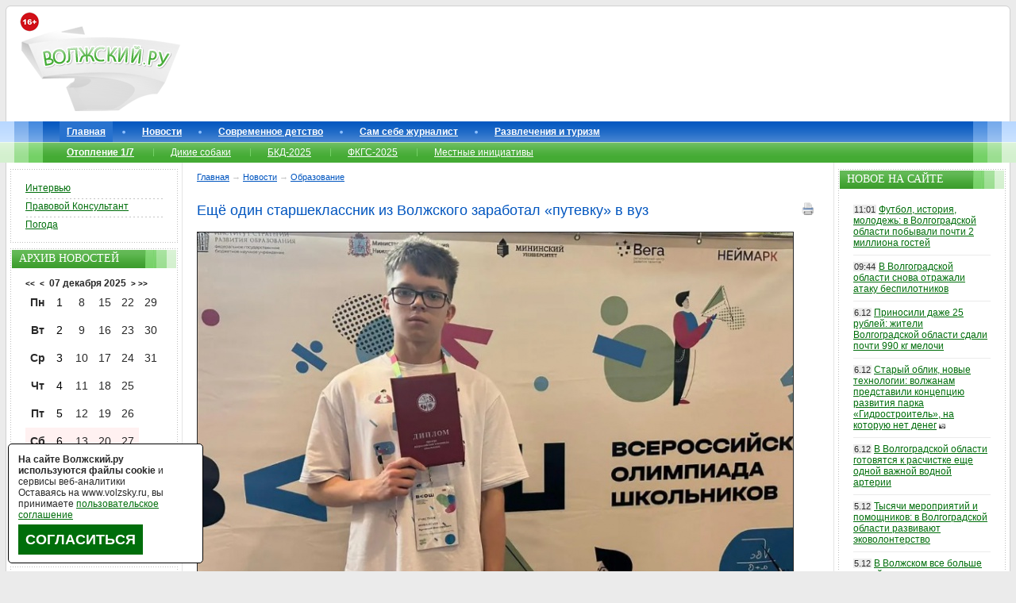

--- FILE ---
content_type: text/html; charset=windows-1251
request_url: https://www.volzsky.ru/index.php?wx=16&wx2=73633
body_size: 16876
content:
<!DOCTYPE html PUBLIC "-//W3C//DTD XHTML 1.0 Strict//EN" 
"//www.w3.org/TR/xhtml1/DTD/xhtml1-strict.dtd"> 
<html xmlns="//www.w3.org/1999/xhtml">
	<head>
		<base href="https://www.volzsky.ru/" />
		<title>Ещё один старшеклассник из Волжского заработал «путевку» в вуз - Волжский.ру</title>
		<meta name="description" content="Ещё один старшеклассник из Волжского заработал «путевку» в вуз" />
		<meta name="keywords" content="Ещё, один, старшеклассник, из, Волжского, заработал, «путевку», в, вуз" />
		<meta http-equiv="Content-Type" content="text/html; charset=windows-1251" />
		<meta name="copyright" content="&copy; 2007-2025 Волжский.ру" />
		<meta http-equiv="imagetoolbar" content="no" />
		
	<meta property = "og:title" content = "Ещё один старшеклассник из Волжского заработал «путевку» в вуз" />
	<meta property = "og:type" content = "article" />
	<meta property = "og:image" content = "https://www.volzsky.ru/img/2024/volzsky.ru-eshchyo-odin-starsheklassnik-iz-volzhskogo-zarabotal-putevku-v-vuz.jpg" />
	<meta property = "og:description" content = "Он стал призером заключительного этапа Всероссийской олимпиады школьников." />
	<meta property = "og:site_name" content = "Волжский.ру" />
	<meta property = "og:url" content = "https://www.volzsky.ru/index.php?wx=16&wx2=73633" />
	<link rel="canonical" href="https://www.volzsky.ru/index.php?wx=16&wx2=73633" />
	<link rel='amphtml' href='https://www.volzsky.ru/amp/73633/'>		<link rel="stylesheet" href="/1.css" type="text/css" />
		<link rel="shortcut icon" href="/favicon.ico">
		<link rel="alternate" type="application/rss+xml" title="Новости Волжского в RSS формате" href="/rss.php" />
						<script type="text/javascript" src="/jquery.min.js"></script>
		<script async type="text/javascript" src="/swfobject.js"></script> 
		<script async type="text/javascript" src="/error_report.js"></script>
		<script async type="text/javascript" src="/report.js"></script>
		<script async type="text/javascript" src="/reload_captcha.js"></script>
		<script async type="text/javascript" src="/ajax-dynamic-content.js"></script>
		<script async type="text/javascript" src="/ajax.js"></script>
		<script async type="text/javascript" src="/ajax-tooltip.js"></script>			
				<script>var no_google=0;</script>
		<!--[if IE 6]>
		<script async type="text/javascript" src="/minmax.js"></script>
		<![endif]-->
		<script async src="/DD_belatedPNG_0.0.8a-min.js" type="text/javascript"></script>
		<!--[if IE 9]>
		<link rel="stylesheet" href="/ie9.css" type="text/css" />
		<![endif]-->
		<script type="text/javascript" src="/js.js" async></script>
		<script async type="text/javascript">
			function getRandomArbitary(min, max)
			{
				max=max+1;
				return Math.floor(Math.random() * (max - min)) + min;
			}
		</script>
	</head>
	<body>
	
  		<div id="btouter">

			<!-- header -->
			<div id="header">
				<div id="header_1">
					<div id="header_1_1"> 
						<img loading="lazy"src="/images/16+.png" alt="16+" style="left: 10px;position: absolute;top: 15px; z-index:9;" />
						<a href="/"><img loading="lazy" id="logo" src="/images/v2/logo.png" alt="Волжский.ру" /></a>

						<div class="lr_banner" id="rekl-header" style="margin-left:220px;"><center>
							<div id="rekl-header-1">
							
							</div>
							<div id="rekl-header-2"></div>
						</center></div>
						

					</div>
				</div>
			</div>
			<!--//header-->

			<!--topmenu-->

			<div id="topmenu">
				<div id="topmenu_1">
					<div id="topmenu_1_1">
						<ul class="tm">
							<li id="menu-item0" class="tmactive"><a href="/">Главная</a></li><li id="menu-item1"><a href="/index.php?wx=16" >Новости</a></li><li id="menu-item2"><a href="/teen/" >Современное детство</a></li><li id="menu-item3"><a href="/razdel/sam-sebe-zhurnalist/" >Сам себе журналист</a></li><li id="menu-item4"><a href="/razdel/sport-turizm-i-razvlecheniya/" >Развлечения и туризм</a></li>						</ul>
							<ul class="tsm"><li><a href="/sujet/otoplenie-1-7/" ><b>Отопление 1/7</b></a></li><li><a href="/sujet/brodyachie-sobaki-v-volzhskom/" >Дикие собаки</a></li><li><a href="/sujet/bkd-2025/" >БКД-2025</a></li><li><a href="/sujet/fkgs-2025/" >ФКГС-2025</a></li><li><a href="/sujet/initsiativnoe-byudzhetirovanie-2021/" >Местные инициативы</a></li></ul><ul class="tmnew"></ul>	

						<!--ul class="tmnew">
						</ul-->
					</div>
				</div>
			</div>
			<!--//topmenu-->

						<!--content-->
			<div id="bt">
				<div id="bt1">
					<div id="bt2">
						<div id="bt3">

							<div id="bt_center">

		<!--center_col-->

		<div class="btc_nav">
<span itemscope='' itemtype='https://schema.org/BreadcrumbList'><span itemscope='' itemprop='itemListElement' itemtype='https://schema.org/ListItem'> <a href='https://www.volzsky.ru/' itemprop='item' title='Главная'><span itemprop='name'>Главная</span><meta itemprop='position' content='1'></a></span> &#8594; <span itemscope='' itemprop='itemListElement' itemtype='https://schema.org/ListItem'><a href='/index.php?wx=16' itemprop='item' title='Новости'><span itemprop='name'>Новости</span><meta itemprop='position' content='2'></a></span>  &#8594; <span itemscope='' itemprop='itemListElement' itemtype='https://schema.org/ListItem'><a href='/index.php?wx=16&categ=5' itemprop='item' title='Образование'><span itemprop='name'>Образование</span><meta itemprop='position' content='3'></a></span></span>		</div>
		<div id="rekl-upcontent"></div>
		 

<script type="text/javascript">
<!--
function aler(ss) {
prompt("Прямая ссылка на сообщение", "https://www.volzsky.ru/index.php?wx=16&wx2=73633#k" + ss);
}
//-->
</script>
<script language="javascript">
 function CallPrint(strid)
 {
  var prtContent = document.getElementById(strid);
  var mainfotoContent='';
  if(jQuery('mainfoto').length){
	mainfotoContent = document.getElementById('mainfoto');
  }
  var WinPrint = window.open('','','left=50,top=50,width=800,height=640,toolbar=0,scrollbars=1,status=0');
  WinPrint.document.write('<style>img{padding:10px;} html,body{width:98%}</style><h1>'+document.getElementById ('title_news').innerHTML+'</h1>');
  WinPrint.document.write('<div id="print" class="contentpane">');
  if(jQuery('mainfoto').length){
	WinPrint.document.write(mainfotoContent.innerHTML);
  }
  WinPrint.document.write(prtContent.innerHTML);
  WinPrint.document.write('</div>');
  var date = new Date();
  WinPrint.document.write('<p>(с) <b>Волжский.ру</b>.<br/>Страница '+window.location.href+'<br/>Распечатана '+date+'</p>');
  
  WinPrint.document.close();
  WinPrint.focus();
  WinPrint.print();
  WinPrint.close();
  
 }
 </script>
 
<h1 class="title" id='title_news'>Ещё один старшеклассник из Волжского заработал «путевку» в вуз<div style='float:right; cursor:pointer;'><a onClick="javascript:CallPrint('n_n');" ><img src='/images/print.png' alt='Распечатать новость' title='Распечатать новость' /></a></div></h1><div class='mainfoto' id='mainfoto'> <img loading="lazy" src="img/2024/volzsky.ru-eshchyo-odin-starsheklassnik-iz-volzhskogo-zarabotal-putevku-v-vuz.jpg" alt="Ещё один старшеклассник из Волжского заработал «путевку» в вуз " class="news" /><span> <br/>Фото &copy; пресс-служба администрации Волжского </span> </div>  

 
			<div id='n_n' itemscope itemtype='https://schema.org/NewsArticle'>
			
			
            <meta itemscope itemprop='mainEntityOfPage' itemType='https://schema.org/WebPage' itemid='https://www.volzsky.ru/index.php?wx=16&wx2=73633' content='Ещё один старшеклассник из Волжского заработал «путевку» в вуз'/>
            <meta itemprop='description' content='Он стал призером заключительного этапа Всероссийской олимпиады школьников.'/>
            <meta itemprop='dateModified' content='2024-04-27T10:37:04+03:00'/>
            <meta itemprop='datePublished' content='2024-04-27T10:37:04+03:00'/>
            <div itemprop='publisher' itemscope itemtype='https://schema.org/Organization' style='display:none;'>
                <div itemprop='image' content='https://www.volzsky.ru/logotype.jpg'/></div>
                <div itemprop='logo' itemscope itemtype='https://schema.org/ImageObject'><img alt='Волжский.ру' itemprop='url image' src='https://www.volzsky.ru/logotype.jpg'/></div>
                <meta itemprop='name' content='Волжский.ру'>
                <meta itemprop='telephone' content='+78443777747'>
                <meta itemprop='address' content='404110, Волгоградская область, г.Волжский, пр.Ленина, д.64'>
                <a rel='nofollow' itemprop='url' href='https://www.volzsky.ru/'>Волжский.ру</a>
                <a rel='nofollow' itemprop='sameAs' href='https://zen.yandex.ru/volzsky.ru'>Yandex Dzen</a>
                <a rel='nofollow' itemprop='sameAs' href='https://vk.com/volzsky_ru'>Вконтакте</a>
                <a rel='nofollow' itemprop='sameAs' href='https://ok.ru/volzsky'>Одноклассники</a>
                <a rel='nofollow' itemprop='sameAs' href='https://twitter.com/volzsky'>Twitter</a>
                <a rel='nofollow' itemprop='sameAs' href='https://wx1000.livejournal.com/'>LiveJournal</a>
                <a rel='nofollow' itemprop='sameAs' href='https://t.me/VolzskyRu'>Telegram</a>
            </div>
            <div itemprop='aggregateRating' itemscope itemtype='http://schema.org/AggregateRating'>
                <meta itemprop='ratingValue' content='10'/>
                <meta itemprop='bestRating' content='10'/>
                <meta itemprop='ratingCount' content='27'/>
            </div>			
			
			
            <div itemprop='headline' style='display:none;'>Ещё один старшеклассник из Волжского заработал «путевку» в вуз</div>
            <span itemprop='image' itemscope itemtype='https://schema.org/ImageObject' style='display:none;'>
				<link itemprop='url' href='https://www.volzsky.ru/img/2024/volzsky.ru-eshchyo-odin-starsheklassnik-iz-volzhskogo-zarabotal-putevku-v-vuz.jpg'/>
				<link itemprop='contentUrl' href='https://www.volzsky.ru/img/2024/volzsky.ru-eshchyo-odin-starsheklassnik-iz-volzhskogo-zarabotal-putevku-v-vuz.jpg'/>
			</span>
            <a href='https://www.volzsky.ru/index.php?wx=320' itemprop='author' itemscope itemtype='https://schema.org/Person' style='display:none;'> <meta itemprop='name' content='Поклянская Дарья'/>Поклянская Дарья</a>			
		
			<p>В <b>Волжском </b>еще один старшеклассник показал высокий уровень знаний, став призером заключительного этапа <b>Всероссийской олимпиады школьников.</b></p><p>Как рассказали <b>Волжский.ру</b> в <b>городской администрации</b>, ученик <b>11 класса школы № 30 Арсений Инфантьев</b> успешно прошел испытания по математике в Нижнем Новгороде и получил право поступления <b>в вуз вне конкурса</b>. Волжанин является неоднократным победителем и призером профильных олимпиад, внесенный в перечень Министерства науки и высшего образования. В этом году он получил диплом II степени IX Кавказской математической олимпиады. Получать высшее образование он планирует в Московском физико-техническом институте.</p><p>Напомним, ранее ученик этой же школы<b> Михаил Леденёв</b> достойно выступил на олимпиаде по информатике (<a href="https://www.volzsky.ru/index.php?wx=16&wx2=73374" target="_blank">подробнее...</a>).  <span style='display:none;'>3.140.251.102</span>  </p> <div align="right" style='color:#8BB7EE; CLEAR:both;'>  Суббота, 27 апреля 2024 10:37:04 </div>
</div>

	<div class="votesta" itemscope itemtype="https://data-vocabulary.org/Review-aggregate">
		<span itemprop="rating" itemscope itemtype="https://data-vocabulary.org/Rating" style="display:none;"> 
		<span property="v:itemreviewed" style="display:none;">Ещё один старшеклассник из Волжского заработал «путевку» в вуз</span>
		<!--span itemprop="count" style="display:none;">27</span-->
		<span itemprop="average" style="display:none;">10</span>
		<span itemprop="best" style="display:none;">10</span>
		</span>
	
	
		<span onclick="votesta('9a9a3192cc4348ed297c264b630a37fc',1)"><img src="/images/like.gif" alt="Хорошая новость" title="Хорошая новость" align="left" valign="bottom" /></span> 
		<div id="vote_sta" onmouseover="ajax_showTooltip(window.event,'sta_vote_all.php?id=9a9a3192cc4348ed297c264b630a37fc',this);return false" onmouseout="ajax_hideTooltip()"><span style='color: GREEN;'>+27</span></div> 
		<span onclick="votesta('9a9a3192cc4348ed297c264b630a37fc',2)"><img src="/images/dislike.gif" alt="Плохая новость" title="Плохая новость" align="left" valign="bottom" /></span>
	</div>
	<div style="clear: both; height:10px;"></div>
									
<center style="border-bottom: 2px solid #0055BF; width: 100%; padding-bottom:10px; margin-bottom: 25px;">
 

 
<script src="https://yastatic.net/share2/share.js"></script>
<div class="ya-share2" data-curtain data-size="l" data-limit="7" data-services="telegram,vkontakte,odnoklassniki,whatsapp,pocket,moimir"></div>



</center>	 						
	<noindex>
<center>

<div style="padding:10px; width:90%; border:3px SOLID #006E0B; margin-bottom:15px; font-size:1.4em;    line-height: normal;">Вам есть чем поделиться с волжанами? Вы можете самостоятельно отправлять нам свои новости, будь то проблемные отклики или позитивные отзывы - напишите нам в рубрику «<a href="https://www.volzsky.ru/razdel/sam-sebe-zhurnalist/" target="_blank"><b>Сам себе журналист</b></a>».
<br/><br/>
Подписывайтесь на нас в соцсетях: 
												<a href="//vk.com/volzsky_ru" title="Вконтакте" rel="nofollow" target="_blank"><img loading="lazy"src="/images/icon/vkontakte.png" alt="" /></a>
												<a href="//t.me/VolzskyRu" title="Telegram" rel="nofollow" target="_blank"><img loading="lazy"src="/images/icon/telegram.png" alt="" /></a>
												<a href="//ok.ru/volzsky" title="OK" rel="nofollow" target="_blank"><img loading="lazy"src="/upload/image/ok.png" alt="" /></a>
												<!--a href="//twitter.com/volzsky" title="twitter" rel="nofollow" target="_blank"><img loading="lazy"src="/images/icon/twitter.png" alt="" /></a>
												<a href="//wx1000.livejournal.com/" title="ЖЖ" rel="nofollow" target="_blank"><img loading="lazy"src="/images/icon/livejournal.png" alt="" /></a-->
												<a href="//dzen.ru/volzsky.ru" title="zen" rel="nofollow" target="_blank"><img loading="lazy" src="/images/icon/zen.png" alt="" /></a>
</div>
<div id="yandex_rtb_R-A-10468935-18"></div></center>
</noindex>

<script type="text/javascript" src="/jquery.scrollTo-min.js"> </script>
<script type="text/javascript">
 

function browserDetectNav()
{
	if (window.chrome) 
		return(true)
	else return(false);
}

</script>


					<script type="text/javascript">
var xmlHttp = createXmlHttpRequestObject();

function createXmlHttpRequestObject() 
{
  var xmlHttp;
  try
  {
    xmlHttp = new XMLHttpRequest();
  }
  catch(e)
  {
    var XmlHttpVersions = new Array("MSXML2.XMLHTTP.6.0",
                                    "MSXML2.XMLHTTP.5.0",
                                    "MSXML2.XMLHTTP.4.0",
                                    "MSXML2.XMLHTTP.3.0",
                                    "MSXML2.XMLHTTP",
                                    "Microsoft.XMLHTTP");
    for (var i=0; i<XmlHttpVersions.length && !xmlHttp; i++) 
    {
      try 
      { 
        xmlHttp = new ActiveXObject(XmlHttpVersions[i]);
      } 
      catch (e) {}
    }
  }
  if (!xmlHttp){
  }else {
    return xmlHttp;
	}
}

var type;
var id_type;

function comrefresh(type,id_type)
{
var type;
var id_type;
  if (xmlHttp)
  {
    try
    {
	  xmlHttp.open("GET", "com-print.php?type=" + type + "&id_type=" + id_type + "&rand" + (1+Math.round(Math.random()*99999)), true);
      xmlHttp.onreadystatechange = handlecomrefresh;
      xmlHttp.send(null);
	  
    }
    catch (e)
    {
    }
  }
}

function handlecomrefresh() 
{
  if (xmlHttp.readyState != 4)
  {
  }else
  
 if (xmlHttp.readyState == 4)
  {
    if (xmlHttp.status == 200) 
    {
      try
      {
        handleServerResponsecomrefresh();
      }
      catch(e)
      {
        //alert("Error reading the response: " + e.toString());
      }
    } 
    else
    {
      //alert("There was a problem retrieving the data:\n" + xmlHttp.statusText);
    }
  }
}

function handleServerResponsecomrefresh()
{
  var xmlResponse = xmlHttp.responseXML;
  if (!xmlResponse || !xmlResponse.documentElement)
    throw("Invalid XML structure:\n" + xmlHttp.responseText);
 
  var rootNodeName = xmlResponse.documentElement.nodeName;
  if (rootNodeName == "parsererror") 
    throw("Invalid XML structure:\n" + xmlHttp.responseText);
  xmlRoot = xmlResponse.documentElement;
  if (rootNodeName != "response" || !xmlRoot.firstChild)
    throw("Invalid XML structure:\n" + xmlHttp.responseText);
  responseText = xmlRoot.firstChild.data;

var on = document.getElementById("commetnprint");
on.innerHTML = "" + responseText;
}
					comrefresh(6,73633);
					var iii;
					
					function startPart(iii)
					{
						setTimeout("endPart()", 300000*iii);
					}
					function endPart()
					{
						comrefresh(6,73633);
						
					}
					for(iii=1;iii<99;iii++){
						startPart(iii);
					}
					
    $(document).ready(function() { 
      $("A#trigger").toggle(function() { 
        //ќтображаем скрытый блок 
        $("DIV#delcom").fadeIn(); 
        return false; 
      },  
      function() { 
        //ѕр¤чем скрытый блок 
        $("DIV#delcom").fadeOut(); 
        return false; 
      });
    });

	</script>
				<div id='commetnprint'><div class="btc_block-4"><a name='com'></a>Комментарии (всего 5): </div>

		<div class="btc_block-5" ><div class="btc_block-5_1"><div class="btc_block-5_1_1">	
			 <b onclick="aler(1064303)" class="ss" title="Ссылка на комментарий"><img src="images/user_none.png" alt="Пользователь не авторизован"  />мое имя- Волжанка </b> <a name="k1064303"></a>  <div>	<div id="comment_vote_1064303">
					<img src="/images/v2/btc_block-5_1_plus.gif" alt="Хороший комментарий" title="Хороший комментарий" onclick="votecom(1064303,1)" /><span onmouseover="ajax_showTooltip(window.event,'comments_vote_all.php?id=1064303',this);return false" onmouseout="ajax_hideTooltip()"> 
					<span class='btc_block-5_1_1_div_plus'>+10 </span>
					</span><img src="/images/v2/btc_block-5_1_minus.gif" alt="Плохой комментарий" title="Плохой комментарий" onclick="votecom(1064303,2)"/>
				</div>
			</div></div><div class="btc_block-5_1_2"><a href="javascript:quote('мое имя- Волжанка')" onMouseOver="catchSelection()"><img src="images/v2/btc_block-5_1_quote.gif" alt="Цитировать" title="Цитировать" /></a> <a href="javascript:reply('1064303')" onMouseOver="catchSelection()"><img src="images/reply.png" height="12" alt="Ответить" title="Ответить" /></a>  27.04.2024 - 10:43:53	
				<div id="com_zalElement1064303"  style="float:right;"><input type="hidden" name="com_zal_el" id="com_zal_el" /> <img onclick="process2(1064303)" src="images/v2/btc_block-5_1_abuse.gif" title="Сообщить модератору" style="border: none; " /></div>
				</div></div><div class="btc_block-5_2"><p>Молодец, и видно -что спортом занимается!</p></div></div>

			<div class="btc_block-5" ><div class="btc_block-5_1"><div class="btc_block-5_1_1">	
			 <b onclick="aler(1064332)" class="ss" title="Ссылка на комментарий"><img src="images/user_none.png" alt="Пользователь не авторизован"  />Ха! </b> <a name="k1064332"></a>  <div>	<div id="comment_vote_1064332">
					<img src="/images/v2/btc_block-5_1_plus.gif" alt="Хороший комментарий" title="Хороший комментарий" onclick="votecom(1064332,1)" /><span onmouseover="ajax_showTooltip(window.event,'comments_vote_all.php?id=1064332',this);return false" onmouseout="ajax_hideTooltip()"> 
					<span class='btc_block-5_1_1_div_plus'>+3 </span>
					</span><img src="/images/v2/btc_block-5_1_minus.gif" alt="Плохой комментарий" title="Плохой комментарий" onclick="votecom(1064332,2)"/>
				</div>
			</div></div><div class="btc_block-5_1_2"><a href="javascript:quote('Ха!')" onMouseOver="catchSelection()"><img src="images/v2/btc_block-5_1_quote.gif" alt="Цитировать" title="Цитировать" /></a> <a href="javascript:reply('1064332')" onMouseOver="catchSelection()"><img src="images/reply.png" height="12" alt="Ответить" title="Ответить" /></a>  27.04.2024 - 13:25:59	
				<div id="com_zalElement1064332"  style="float:right;"><input type="hidden" name="com_zal_el" id="com_zal_el" /> <img onclick="process2(1064332)" src="images/v2/btc_block-5_1_abuse.gif" title="Сообщить модератору" style="border: none; " /></div>
				</div></div><div class="btc_block-5_2"><p>Если у ребенка не уничтожено желание учиться,стремитесь перевести его в 30-ю школу.Хорошо,если в класс&#034;А&#034;. <br> Вторая тоже котировались ранее,по математике.</p></div></div>

			<div class="btc_block-5" ><div class="btc_block-5_1"><div class="btc_block-5_1_1">	
			 <b onclick="aler(1064346)" class="ss" title="Ссылка на комментарий"><img src="images/user_none.png" alt="Пользователь не авторизован"  />789 </b> <a name="k1064346"></a>  <div>	<div id="comment_vote_1064346">
					<img src="/images/v2/btc_block-5_1_plus.gif" alt="Хороший комментарий" title="Хороший комментарий" onclick="votecom(1064346,1)" /><span onmouseover="ajax_showTooltip(window.event,'comments_vote_all.php?id=1064346',this);return false" onmouseout="ajax_hideTooltip()"> 
					<span class='btc_block-5_1_1_div_plus'>+7 </span>
					</span><img src="/images/v2/btc_block-5_1_minus.gif" alt="Плохой комментарий" title="Плохой комментарий" onclick="votecom(1064346,2)"/>
				</div>
			</div></div><div class="btc_block-5_1_2"><a href="javascript:quote('789')" onMouseOver="catchSelection()"><img src="images/v2/btc_block-5_1_quote.gif" alt="Цитировать" title="Цитировать" /></a> <a href="javascript:reply('1064346')" onMouseOver="catchSelection()"><img src="images/reply.png" height="12" alt="Ответить" title="Ответить" /></a>  27.04.2024 - 14:31:40	
				<div id="com_zalElement1064346"  style="float:right;"><input type="hidden" name="com_zal_el" id="com_zal_el" /> <img onclick="process2(1064346)" src="images/v2/btc_block-5_1_abuse.gif" title="Сообщить модератору" style="border: none; " /></div>
				</div></div><div class="btc_block-5_2"><p>хочется пожелать ему удачи,</p></div></div>

			<div class="btc_block-5" ><div class="btc_block-5_1"><div class="btc_block-5_1_1">	
			 <b onclick="aler(1064348)" class="ss" title="Ссылка на комментарий"><img src="images/user_none.png" alt="Пользователь не авторизован"  />0938 </b> <a name="k1064348"></a>  <div>	<div id="comment_vote_1064348">
					<img src="/images/v2/btc_block-5_1_plus.gif" alt="Хороший комментарий" title="Хороший комментарий" onclick="votecom(1064348,1)" /><span onmouseover="ajax_showTooltip(window.event,'comments_vote_all.php?id=1064348',this);return false" onmouseout="ajax_hideTooltip()"> 
					<span class='btc_block-5_1_1_div_plus'>+5 </span>
					</span><img src="/images/v2/btc_block-5_1_minus.gif" alt="Плохой комментарий" title="Плохой комментарий" onclick="votecom(1064348,2)"/>
				</div>
			</div></div><div class="btc_block-5_1_2"><a href="javascript:quote('0938')" onMouseOver="catchSelection()"><img src="images/v2/btc_block-5_1_quote.gif" alt="Цитировать" title="Цитировать" /></a> <a href="javascript:reply('1064348')" onMouseOver="catchSelection()"><img src="images/reply.png" height="12" alt="Ответить" title="Ответить" /></a>  27.04.2024 - 14:46:30	
				<div id="com_zalElement1064348"  style="float:right;"><input type="hidden" name="com_zal_el" id="com_zal_el" /> <img onclick="process2(1064348)" src="images/v2/btc_block-5_1_abuse.gif" title="Сообщить модератору" style="border: none; " /></div>
				</div></div><div class="btc_block-5_2"><p>ФИО учителей назовите, которые таких ребят готовят, наградите их.</p></div></div>

			<div class="btc_block-5" ><div class="btc_block-5_1"><div class="btc_block-5_1_1">	
			 <b onclick="aler(1064374)" class="ss" title="Ссылка на комментарий"><img src="images/user_none.png" alt="Пользователь не авторизован"  />Марина 123 </b> <a name="k1064374"></a>  <div>	<div id="comment_vote_1064374">
					<img src="/images/v2/btc_block-5_1_plus.gif" alt="Хороший комментарий" title="Хороший комментарий" onclick="votecom(1064374,1)" /><span onmouseover="ajax_showTooltip(window.event,'comments_vote_all.php?id=1064374',this);return false" onmouseout="ajax_hideTooltip()"> 
					<span class='btc_block-5_1_1_div_plus'>+4 </span>
					</span><img src="/images/v2/btc_block-5_1_minus.gif" alt="Плохой комментарий" title="Плохой комментарий" onclick="votecom(1064374,2)"/>
				</div>
			</div></div><div class="btc_block-5_1_2"><a href="javascript:quote('Марина 123')" onMouseOver="catchSelection()"><img src="images/v2/btc_block-5_1_quote.gif" alt="Цитировать" title="Цитировать" /></a> <a href="javascript:reply('1064374')" onMouseOver="catchSelection()"><img src="images/reply.png" height="12" alt="Ответить" title="Ответить" /></a>  27.04.2024 - 18:40:33	
				<div id="com_zalElement1064374"  style="float:right;"><input type="hidden" name="com_zal_el" id="com_zal_el" /> <img onclick="process2(1064374)" src="images/v2/btc_block-5_1_abuse.gif" title="Сообщить модератору" style="border: none; " /></div>
				</div></div><div class="btc_block-5_2"><p>Они учатся не только в одной школе, но и в одном классе.</p></div></div>

			</div><p><br/><B>Добавление новых комментариев заблокировано в связи с истечением времени.</B></p><div class="informer" style="width:150px;">Популярное за неделю:</div><div class="informerin"><div class="informeritem">
			<a href="/index.php?wx=16&wx2=82041">
				<img src="img/2021/volzsky.ru-avtobus-transport-14.jpg" width="150" class="b" alt="Проезд в общественном транспорте Волгограда попал в число самых дешевых, а Волжского – самых дорогих" /> <br/>
				Проезд в общественном транспорте Волгограда попал в число самых дешевых, а Волжского – самых дорогих
			</a>
		</div><div class="informeritem">
			<a href="/index.php?wx=16&wx2=82011">
				<img src="img/2021/volzsky.ru-zima-trassa-sneg-metel-snegopad.jpg" width="150" class="b" alt="На въезде в Волгоградскую область автомобили будут проверять на наличие зимней резины" /> <br/>
				На въезде в Волгоградскую область автомобили будут проверять на наличие зимней резины
			</a>
		</div><div class="informeritem">
			<a href="/index.php?wx=16&wx2=82105">
				<img src="img/2025/volzsky.ru-staryy-oblik-novye-tehnologii-volzhanam-predstavili-kontseptsiyu-razvitiya-parka-gidrostroitel.jpg" width="150" class="b" alt="Старый облик, новые технологии: волжанам представили концепцию развития парка «Гидростроитель», на которую нет денег" /> <br/>
				Старый облик, новые технологии: волжанам представили концепцию развития парка «Гидростроитель», на которую нет денег
			</a>
		</div><div class="informeritem">
			<a href="/index.php?wx=16&wx2=82074">
				<img src="img/2025/volzsky.ru-dengi-rubli-5000-moshenniki-nalichka-5.jpg" width="150" class="b" alt="В Волжском учителям некоторых школ задержали зарплату из-за отсутствия денег" /> <br/>
				В Волжском учителям некоторых школ задержали зарплату из-за отсутствия денег
			</a>
		</div><div class="informeritem">
			<a href="/index.php?wx=16&wx2=82061">
				<img src="img/2024/volzsky.ru-opyat-ne-v-srok-v-parke-volzhskiy-poyavilas-set-dorozhek-mnogo-asfalta-i-novaya-ploshchadka-dlya-sobak-1.jpg" width="150" class="b" alt="Займется прокуратура: в Волжском выявили многомиллионные нарушения при реализации ФКГС" /> <br/>
				Займется прокуратура: в Волжском выявили многомиллионные нарушения при реализации ФКГС
			</a>
		</div><div class="informeritem">
			<a href="/index.php?wx=16&wx2=82039">
				<img src="img/2023/volzsky.ru-v-volgogradskoy-oblasti-smertelnuyu-infektsiyu-nashli-eshche-v-odnom-sele.jpg" width="150" class="b" alt="В Волгоградской области поселок отправили на карантин из-за кошки" /> <br/>
				В Волгоградской области поселок отправили на карантин из-за кошки
			</a>
		</div><div class="informeritem">
			<a href="/index.php?wx=16&wx2=82020">
				<img src="img/2022/volzsky.ru-starye-pokryshki-so-vsyay-volgogradskoy-oblasti-svozyat-v-volzhskiy.jpeg" width="150" class="b" alt="Жителям Волгоградской области грозят штрафы за выброшенные шины" /> <br/>
				Жителям Волгоградской области грозят штрафы за выброшенные шины
			</a>
		</div><div class="informeritem">
			<a href="/index.php?wx=16&wx2=82057">
				<img src="img/2025/volzsky.ru-v-volzhskom-otkryvayut-tretyu-ochered-kladbishcha---4.jpg" width="150" class="b" alt="Пойдут в суд и прокуратуру: чиновники поймали нелегальных «копателей» на кладбище Волжского" /> <br/>
				Пойдут в суд и прокуратуру: чиновники поймали нелегальных «копателей» на кладбище Волжского
			</a>
		</div><div class="informeritem">
			<a href="/index.php?wx=16&wx2=82043">
				<img src="img/2025/volzsky.ru-tunnel-arka-mostik-v-volzhskom-odnim-dnem-zakupili-svetovye-figury-na-5-millionov-rublyay-1.png" width="150" class="b" alt="Туннель, арка, мостик: в Волжском одним днем закупили световые фигуры на 5 миллионов рублей" /> <br/>
				Туннель, арка, мостик: в Волжском одним днем закупили световые фигуры на 5 миллионов рублей
			</a>
		</div><div class="informeritem">
			<a href="/index.php?wx=16&wx2=82017">
				<img src="img/2025/volzsky.ru-v-volgogradskoy-oblasti-issleduyut-sostav-musora-na-poligonah-i-sortirovochnyh-kompleksah.jpg" width="150" class="b" alt="Специалисты изучили состав отходов на мусоросортировочном комплексе в Волжском" /> <br/>
				Специалисты изучили состав отходов на мусоросортировочном комплексе в Волжском
			</a>
		</div><div class="informeritem">
			<a href="/index.php?wx=16&wx2=82045">
				<img src="img/2025/volzsky.ru-nedostupnaya-sportploshchadka-i-razrushennye-bordyury-pustyr-v-parke-volzhskiy-preobrazilsya-za-schet-fkgs.jpg" width="150" class="b" alt="Стартовали втихаря: в Волжском отбирают территории для участия в ФКГС" /> <br/>
				Стартовали втихаря: в Волжском отбирают территории для участия в ФКГС
			</a>
		</div><div class="informeritem">
			<a href="/index.php?wx=16&wx2=82004">
				<img src="img/2025/volzsky.ru-uzhe-traditsiya-v-volzhskom-prodlili-mesyachnik-po-blagoustroystvu.jpg" width="150" class="b" alt="В Волжском треть организаций до сих пор не вышла на общегородской субботник" /> <br/>
				В Волжском треть организаций до сих пор не вышла на общегородской субботник
			</a>
		</div></div> 	
	<div id="rekl-undercontent"></div>
		<!--//center_col-->
<p align="right">					
<textarea name="error_text" style="width:1px; height: 1px;border:none;  background: #fff;"></textarea>
<input type="button" value="Сообщить о найденной опечатке." onclick="process(21)" style="width:250px; height: 25px; border:none; background: #fff; color: RED; cursor: hand;" />
<div id="myDivElement" class="123"> </div>
</p>	

							</div>

						</div>
							<div id="bt_left">

		<!--left_col-->
		<div class="lr_banner" id="rekl-left-1"></div>
 

 
		<div class="lr">
			<div class="lr_1">
				<div class="lr_1_1">

					<div class="lrcontent">
						<div class="lrmtop">
						</div>
						<ul class="lrm"> 

    						<li><a href="/sujet/intervyu/">Интервью</a></li>
 							<li><a href="/sujet/pravovoy-konsultant/">Правовой Консультант</a></li>
 							<li><a href="/index.php?wx=33">Погода</a></li>
 						 
							
 													</ul>
					</div>

				</div>
			</div>
		</div>
		
		<div class="lr_banner" id="rekl-left-2"></div>



		<div class="lr">
			<div class="lr_1">
				<div class="lr_1_1">

					<div class="lrt">
						<div>
							Архив новостей
						</div>
					</div>

					<div class="lrcontent">
						<center style='margin-left: -20px;'><b><a href='index.php?wx=16&time=1733518800' title='Предыдущий год' class='calend_top'><<</a></b> 
		&nbsp;<b><a href='index.php?wx=16&time=1762462800' title='Предыдущий месяц' class='calend_top'><</a></b>&nbsp;&nbsp;<b>07 декабря 2025</b>&nbsp;&nbsp;<b><a href='index.php?wx=16&time=1767733200' title='Следющий месяц' class='calend_top'>></a></b>&nbsp;<b><a href='index.php?wx=16&time=1796590800' title='Следющий год' class='calend_top'>>></a></b>
		</center>
		
		<table border=0 cellpadding=1 cellspacing=0  align=center class='calend'><TR align=middle valign=middle><td  width=25 align=center><b> Пн </b></td>
<td   width=25 height=25 align=center><a href='index.php?wx=16&time=1764536400' class='calend'> 1 </a></td>
<td   width=25 align=center>8</td>
<td   width=25 align=center>15</td>
<td   width=25 align=center>22</td>
<td   width=25 align=center>29</td>
</tr><TR align=middle valign=middle>
<td  width=25 align=center><b> Вт </b></td>
<td   width=25 height=25 align=center><a href='index.php?wx=16&time=1764622800' class='calend'> 2 </a></td>
<td   width=25 align=center>9</td>
<td   width=25 align=center>16</td>
<td   width=25 align=center>23</td>
<td   width=25 align=center>30</td>
</tr><TR align=middle valign=middle>
<td  width=25 align=center><b> Ср </b></td>
<td   width=25 height=25 align=center><a href='index.php?wx=16&time=1764709200' class='calend'> 3 </a></td>
<td   width=25 align=center>10</td>
<td   width=25 align=center>17</td>
<td   width=25 align=center>24</td>
<td   width=25 align=center>31</td>
</tr><TR align=middle valign=middle>
<td  width=25 align=center><b> Чт </b></td>
<td   width=25 height=25 align=center><a href='index.php?wx=16&time=1764795600' class='calend'> 4 </a></td>
<td   width=25 align=center>11</td>
<td   width=25 align=center>18</td>
<td   width=25 align=center>25</td>
<td width=25 align=center></td>
</tr><TR align=middle valign=middle>
<td  width=25 align=center><b> Пт </b></td>
<td   width=25 height=25 align=center><a href='index.php?wx=16&time=1764882000' class='calend'> 5 </a></td>
<td   width=25 align=center>12</td>
<td   width=25 align=center>19</td>
<td   width=25 align=center>26</td>
<td width=25 align=center></td>
</tr><TR align=middle valign=middle>
</tr><TR align=middle valign=middle>
<td style="background: #FFF1F1; " width=25 align=center><b> Сб </b></td>
<td  style="background: #FFF1F1; " width=25 height=25 align=center><a href='index.php?wx=16&time=1764968400' class='calend'> 6 </a></td>
<td  style="background: #FFF1F1; " width=25 align=center>13</td>
<td  style="background: #FFF1F1; " width=25 align=center>20</td>
<td  style="background: #FFF1F1; " width=25 align=center>27</td>
<td width=25 align=center></td>
</tr><TR align=middle valign=middle>
</tr><TR align=middle valign=middle>
<td style="background: #FFF1F1; " width=25 align=center><b> Вс </b></td>
<td class='calend_tek' style="background: #FFF1F1; " width=25 align=center>7</td>
<td  style="background: #FFF1F1; " width=25 align=center>14</td>
<td  style="background: #FFF1F1; " width=25 align=center>21</td>
<td  style="background: #FFF1F1; " width=25 align=center>28</td>
<td width=25 align=center></td>
</tr></table>
					</div>

				</div>
			</div>
		</div>
			
 	
		<div class="lr">
			<div class="lr_1">
				<div class="lr_1_1">

					<div class="lrt">
						<div>
							Поиск
						</div>
					</div>

					 

				
					
					<div class="lrcontent">
						<form action="/search.php" method="get">
							<div id="se"> 
 <input name="text" type="text" id="setext" value="Поиск" onfocus="if(this.value=='Поиск') this.value=''" onblur="if(this.value=='') this.value='Поиск'" /><input type="hidden" name="searchid" value="152461"/><input type="image" id="sebutton" src="/images/v2/sebutton.gif" alt="OK" />
							</div> 
						</form>
					</div>

				</div>
			</div>
		</div>
					
		<div class="lr_banner" id="rekl-left-3"></div>
  
 
 
	 
		<div class="lr_banner" id="rekl-left-4"></div>
 		
		<div class="lr">
			<div class="lr_1">
				<div class="lr_1_1">
					<div class="lrcontent">
						<div class="lrmtop">
						</div>
						<ul class="lrm">
							<li><a href="/press-relize.php">Пресс-релизы</a> <!--, <a href="/press-reliz.php">старые</a>--></li>
							<li><a href="/index.php?wx=34">Использование информации сайта</a></li>
							<li><a href="/index.php?wx=49">Условия использования сайта</a></li>
						</ul>
					</div>
				</div>
			</div>		
		</div>
		
		<div class="lr_banner" id="rekl-left-5"></div>	
		
		<div class="lr">
			<div class="lr_1">
				<div class="lr_1_1">

					<div class="lrt">
						<div>
							Фоторепортажи
						</div>
					</div>

					<div class="lrcontent">
						<div class="lrmtop"></div>
							<ul class="lr_news">
					<li><span>6.12</span> <a href='/index.php?wx=16&wx2=82105' title='Старый облик, новые технологии: волжанам представили концепцию развития парка «Гидростроитель», на которую нет денег'>Старый облик, новые технологии: волжанам представили концепцию развития парка «Гидростроитель», на которую нет денег</a></li><li><span>29.11</span> <a href='/index.php?wx=16&wx2=81999' title='Джаз, рок-н-рол, стендап: ДК ВГС взял под свое крыло волжский андеграунд'>Джаз, рок-н-рол, стендап: ДК ВГС взял под свое крыло волжский андеграунд</a></li><li><span>19.11</span> <a href='/index.php?wx=16&wx2=81827' title='Сработали с руководством: в Волжском ликвидировали пожар на химическом предприятии'>Сработали с руководством: в Волжском ликвидировали пожар на химическом предприятии</a></li><li><span>11.11</span> <a href='/index.php?wx=16&wx2=81708' title='Примет больше детей: в Волжском следят за капремонтом садика № 20'>Примет больше детей: в Волжском следят за капремонтом садика № 20</a></li><li><span>8.11</span> <a href='/index.php?wx=16&wx2=81667' title='Краски осени и уникальная коллекция: в Волжском проходит Бал хризантем'>Краски осени и уникальная коллекция: в Волжском проходит Бал хризантем</a></li>							</ul>
							<p><br/><a href='//www.volzsky.ru/index.php?wx=16&categ=photoreport'><b>Все фоторепортажи</b></a></p>
						
					</div>

				</div>
			</div>
		</div>
				<div class="lr_banner" id="rekl-left-6"></div>	

		<div class="lr">
			<div class="lr_1">
				<div class="lr_1_1">

					<div class="lrt">
						<div>
							Видеорепортажи
						</div>
					</div>

					<div class="lrcontent">
						<div class="lrmtop"></div>
							<ul class="lr_news">
					<li><span>3.12</span> <a href='/index.php?wx=16&wx2=82053' title='Блогера Алексея Ульянова подозревают в вымогательстве в особо крупном размере'>Блогера Алексея Ульянова подозревают в вымогательстве в особо крупном размере</a></li><li><span>2.12</span> <a href='/index.php?wx=16&wx2=82035' title='В Волжском маршрутчик возил пассажиров с неисправными тормозами'>В Волжском маршрутчик возил пассажиров с неисправными тормозами</a></li><li><span>28.11</span> <a href='/index.php?wx=16&wx2=81989' title='В Волжском юные вандалы изрисовали белоснежную ротонду на площади Труда'>В Волжском юные вандалы изрисовали белоснежную ротонду на площади Труда</a></li><li><span>28.11</span> <a href='/index.php?wx=16&wx2=81983' title='На трассе под Волгоградом «ВАЗ» разворотило в ДТП с внедорожником: водитель не выжил'>На трассе под Волгоградом «ВАЗ» разворотило в ДТП с внедорожником: водитель не выжил</a></li><li><span>27.11</span> <a href='/index.php?wx=16&wx2=81960' title='Оба пытались успеть: в Волжском внедорожник и мотоцикл не поделили перекресток'>Оба пытались успеть: в Волжском внедорожник и мотоцикл не поделили перекресток</a></li>							</ul>
							<p><br/><a href='//www.volzsky.ru/index.php?wx=16&categ=videoreport'><b>Все видеорепортажи</b></a></p>
						
					</div>

				</div>
			</div>
		</div>
   

	
		
		<div class="lr">
			<div class="lr_1">
				<div class="lr_1_1">

					<div class="lrt">
						<div>
							Соцсети
						</div>
					</div>

					<div class="lrcontent" style="margin: 0 10px 16px 10px;">
						<div class="lrmtop"></div>
							 <center>
												<a href="//vk.com/volzsky_ru" title="Вконтакте" rel="nofollow" target="_blank"><img loading="lazy"src="/images/icon/vkontakte.png" alt="" /></a>
												<a href="//ok.ru/volzsky" title="OK" rel="nofollow" target="_blank"><img loading="lazy"src="/upload/image/ok.png" alt="" /></a>
												<a href="//t.me/VolzskyRu" title="Telegram" rel="nofollow" target="_blank"><img loading="lazy"src="/images/icon/telegram.png" alt="" /></a>
												
												<a href="//twitter.com/volzsky" title="twitter" rel="nofollow" target="_blank"><img loading="lazy"src="/images/icon/twitter.png" alt="" /></a>
												<!--a href="//wx1000.livejournal.com/" title="ЖЖ" rel="nofollow" target="_blank"><img loading="lazy"src="/images/icon/livejournal.png" alt="" /></a-->
												<a href="https://dzen.ru/volzsky.ru?favid=16002" title="zen" rel="nofollow" target="_blank"><img loading="lazy"src="/images/icon/zen.jpg" alt="" /></a>
												<a href="https://www.youtube.com/VolzskyRu" title="YouTube" rel="nofollow" target="_blank"><img loading="lazy"src="/images/icon/youtube.png" alt="" /></a>
								</center>				 
							 
					</div>

				</div>
			</div>
		</div>
		<script type="text/javascript" src="//vk.com/js/api/openapi.js?95"></script>
		<div id="vk_groups"></div><script>VK.Widgets.Group("vk_groups", {mode: 0, width: "211", height: "300", color1: 'FFFFFF', color2: '000000', color3: '4EAB3F'}, 10514968);</script> 
 

		<div id="rekl-soc"></div> 
		

		

		<!--noindex--><br/><br/><span style="color: #9C9C9C;font-size: 10px;">Пользуясь данным ресурсом вы соглашаетесь с <a href="//www.volzsky.ru/index.php?wx=49" target="_blank" style="color: #9C9C9C;font-size: 10px;">«Условиями использования сайта»</a>, в т.ч. даёте разрешение на сбор, анализ и хранение своих персональных данных, в т.ч. cookies.</span>
		
		<br/><br/><span style="color: #9C9C9C;font-size: 10px; ">На сайте могут содержаться ссылки на СМИ, физлиц включённые Минюстом в  <a  href="https://minjust.gov.ru/ru/activity/directions/998/" target="_blank" style="color: #9C9C9C;font-size: 10px;" rel="nofollow">Реестр иностранных средств массовой информации, выполняющих функции иностранного агента</a>, упоминания организаций деятельность которых <a href="https://minjust.gov.ru/ru/pages/perechen-obshestvennyh-i-religioznyh-obedinenij-deyatelnost-kotoryh-priostanovlena-v-svyazi-s-osushestvleniem-imi-ekstremistskoj-deyatelnosti/" rel="nofollow" target="_blank" style="color: #9C9C9C;font-size: 10px;" rel="nofollow">приостановлена в связи с осуществлением ими экстремистской деятельности</a> или <a style="color: #9C9C9C;font-size: 10px;" rel="nofollow" href="https://minjust.gov.ru/ru/documents/7822/" rel="nofollow">ликвидированных / запрещённых по основаниям, предусмотренным Федеральным законом от 25.07.2002 № 114-ФЗ «О противодействии экстремистской деятельности»</a>.</span>
		<!--/noindex-->
		<span style="/* overflow: hidden; position: absolute; height: 10px; width: 10px;display:block; */">
		 
		</span>
		<div id="rekl-left-prilip"><div id="yandex_rtb_R-A-10468935-11"></div></div>
		<!--//left_col-->

							</div>
					</div>
				</div>
				
							<div id="bt_right">

		<!--right_col-->
		<div class="lr_banner" id="rekl-right-1"></div>				

		

 
		<div class="lr">
			<div class="lr_1">
				<div class="lr_1_1">

					<div class="lrt">
						<div>
							Новое на сайте
						</div>
					</div>

					<div class="lrcontent">
						<ul class="lr_news">
<li><span>11:01</span><a href="/index.php?wx=16&wx2=82108">Футбол, история, молодежь: в Волгоградской области побывали почти 2 миллиона гостей</a></li><li><span>09:44</span><a href="/index.php?wx=16&wx2=82107">В Волгоградской области снова отражали атаку беспилотников</a></li><li><span>6.12</span><a href="/index.php?wx=16&wx2=82106">Приносили даже 25 рублей: жители Волгоградской области сдали почти 990 кг мелочи</a></li><li><span>6.12</span><a href="/index.php?wx=16&wx2=82105">Старый облик, новые технологии: волжанам представили концепцию развития парка «Гидростроитель», на которую нет денег</a> <img loading="lazy"src="/images/photoreportaj.png" alt="Фоторепортаж" title="Фоторепортаж" /></li><li><span>6.12</span><a href="/index.php?wx=16&wx2=82104">В Волгоградской области готовятся к расчистке еще одной важной водной артерии</a></li><li><span>5.12</span><a href="/index.php?wx=16&wx2=82103">Тысячи мероприятий и помощников: в Волгоградской области развивают эковолонтерство</a></li><li><span>5.12</span><a href="/index.php?wx=16&wx2=82102">В Волжском все больше людей садятся за руль автомобиля, не имея водительских прав</a></li><li><span>5.12</span><a href="/index.php?wx=16&wx2=82101">В Волгограде бизнесмена оштрафовали на 600 тысяч за немаркированные электронные сигареты</a></li><li><span>5.12</span><a href="/index.php?wx=16&wx2=82100">Отменил отправку: волжанин заплатил 140 тысяч за несуществующие колеса</a></li><li><span>5.12</span><a href="/index.php?wx=16&wx2=82099">В Волгоградской области ликвидируют очередной очаг опасной инфекции</a></li><li><span>5.12</span><a href="/index.php?wx=16&wx2=82098">Без прав, ОСАГО и с шумным выхлопом: в Волжском выявили 80 нарушителей ПДД</a></li><li class="hidenews" style="display:none;"><span>5.12</span><a href="/index.php?wx=16&wx2=82097">В Волгоградской области оценили уровень радиации</a></li><li class="hidenews" style="display:none;"><span>5.12</span><a href="/index.php?wx=16&wx2=82096">На трассе под Волгоградом грузовой фургон «распорол» кузов об тягач</a></li><li class="hidenews" style="display:none;"><span>5.12</span><a href="/index.php?wx=16&wx2=82095">Педагоги из Волжского вошли в число победителей проекта «Флагманы образования»</a></li><li class="hidenews" style="display:none;"><span>5.12</span><a href="/index.php?wx=16&wx2=82094">В Волгоградской области снят режим ЧС, действовавший в связи с прибытием беженцев</a></li><li class="hidenews" style="display:none;"><span>5.12</span><a href="/index.php?wx=16&wx2=82093">Таможня передала на СВО изъятые под Волгоградом постель и пледы на 17,7 миллиона рублей</a></li><li class="hidenews" style="display:none;"><span>5.12</span><a href="/index.php?wx=16&wx2=82092">В Волгоградской области нашли «неправильный» мёд</a></li><li class="hidenews" style="display:none;"><span>5.12</span><a href="/index.php?wx=16&wx2=82091">Отправил собутыльника купить выпить: волжанин лишился карты и телефона, поверив незнакомцу</a></li><li class="hidenews" style="display:none;"><span>5.12</span><a href="/index.php?wx=16&wx2=82090">В Волжском потратят еще 900 тысяч на отлов и возвращение собак на улицы</a></li><li class="hidenews" style="display:none;"><span>5.12</span><a href="/index.php?wx=16&wx2=82089">В передовиках региона: Волжский заработал на Пушкинских картах почти 28 миллионов рублей</a></li><span style="cursor:pointer; border-bottom: 1px dashed #023c00; color: #023c00;" class="shownews" onclick="jQuery('.hidenews').show(); jQuery('.shownews').hide();">Ещё новое на сайте</span>
						</ul>
					</div>

				</div>
			</div>
		</div>
		<div class="lr_banner" id="rekl-right-2"></div>		

		<div class="lr">
			<div class="lr_1">
				<div class="lr_1_1">

					<div class="lrt">
						<div>
							Комментарии
						</div>
					</div>
					<div class="lrcontent">
						<dl class="topst">
<ul class="lr_news">

				
				<li>
				<span>15:29</span>
				<a href="//www.volzsky.ru/index.php?wx=16&wx2=82105#k1112156">Горовикову: Старый облик, новые технологии: волжанам представили концепцию развития парка «Гидростроитель», на которую нет денег</a>
				</li>
			
				
				<li>
				<span>15:20</span>
				<a href="//www.volzsky.ru/index.php?wx=16&wx2=82105#k1112155">да ладнА: Старый облик, новые технологии: волжанам представили концепцию развития парка «Гидростроитель», на которую нет денег</a>
				</li>
			
				
				<li>
				<span>14:37</span>
				<a href="//www.volzsky.ru/index.php?wx=16&wx2=82105#k1112154">зефс: Старый облик, новые технологии: волжанам представили концепцию развития парка «Гидростроитель», на которую нет денег</a>
				</li>
			
				
				<li>
				<span>14:14</span>
				<a href="//www.volzsky.ru/index.php?wx=16&wx2=82105#k1112153">Руслан Герасимов: Старый облик, новые технологии: волжанам представили концепцию развития парка «Гидростроитель», на которую нет денег</a>
				</li>
			
				
				<li>
				<span>14:12</span>
				<a href="//www.volzsky.ru/index.php?wx=16&wx2=82090#k1112152">Mайкл: В Волжском потратят еще 900 тысяч на отлов и возвращение собак на улицы</a>
				</li>
			
				
				<li>
				<span>14:09</span>
				<a href="//www.volzsky.ru/index.php?wx=16&wx2=82105#k1112151">Mайкл: Старый облик, новые технологии: волжанам представили концепцию развития парка «Гидростроитель», на которую нет денег</a>
				</li>
			
				
				<li>
				<span>14:05</span>
				<a href="//www.volzsky.ru/index.php?wx=16&wx2=82105#k1112150">Бегун: Старый облик, новые технологии: волжанам представили концепцию развития парка «Гидростроитель», на которую нет денег</a>
				</li>
			</ul>
	<!--p><a href="//www.volzsky.ru/index.php?wx=56"><b>Последние комментарии</b></a></p-->
					</div>

				</div>
			</div>
		</div>	
	
		<div class="lr_banner" id="rekl-right-3"></div>
	

		<div class="lr">
			<div class="lr_1">
				<div class="lr_1_1">

					<div class="lrt">
						<div>
							Самое обсуждаемое
						</div>
					</div>

					<div class="lrcontent">
						<dl class="topst">
<dt>&middot; 58 мнений за неделю:</dt><dd><a href="//www.volzsky.ru/index.php?wx=16&wx2=82105#com">Старый облик, новые технологии: волжанам представили концепцию развития парка «Гидростроитель», на которую нет денег</a></dd><dt>&middot; Сорок мнений за неделю:</dt><dd><a href="//www.volzsky.ru/index.php?wx=16&wx2=82090#com">В Волжском потратят еще 900 тысяч на отлов и возвращение собак на улицы</a></dd><dt>&middot; Сорок мнений за неделю:</dt><dd><a href="//www.volzsky.ru/index.php?wx=16&wx2=82074#com">В Волжском учителям некоторых школ задержали зарплату из-за отсутствия денег</a></dd><dt>&middot; Семнадцать мнений за неделю:</dt><dd><a href="//www.volzsky.ru/index.php?wx=16&wx2=81999#com">Джаз, рок-н-рол, стендап: ДК ВГС взял под свое крыло волжский андеграунд</a></dd><dt>&middot; Шестнадцать мнений за неделю:</dt><dd><a href="//www.volzsky.ru/index.php?wx=16&wx2=82102#com">В Волжском все больше людей садятся за руль автомобиля, не имея водительских прав</a></dd><dt>&middot; Шестнадцать мнений за неделю:</dt><dd><a href="//www.volzsky.ru/razdel/sam-sebe-zhurnalist/besplatnaya-usluga-za-5-tysyach-rublyay#com">Бесплатная услуга за 5 тысяч рублей</a></dd><dt>&middot; Пятнадцать мнений за неделю:</dt><dd><a href="//www.volzsky.ru/index.php?wx=16&wx2=82041#com">Проезд в общественном транспорте Волгограда попал в число самых дешевых, а Волжского – самых дорогих</a></dd><dt>&middot; Тринадцать мнений за неделю:</dt><dd><a href="//www.volzsky.ru/index.php?wx=16&wx2=82066#com">Обещают и грозят штрафами: в Волжском продолжают обсуждать вывоз мусора</a></dd><dt>&middot; Двенадцать мнений за неделю:</dt><dd><a href="//www.volzsky.ru/index.php?wx=16&wx2=82061#com">Займется прокуратура: в Волжском выявили многомиллионные нарушения при реализации ФКГС</a></dd><dt>&middot; Двенадцать мнений за неделю:</dt><dd><a href="//www.volzsky.ru/index.php?wx=16&wx2=82004#com">В Волжском треть организаций до сих пор не вышла на общегородской субботник</a></dd>					
					<a href="//www.volzsky.ru/index.php?wx=55&type=1"><b>ТОП обсуждений за неделю</b></a><br/>
					<a href="//www.volzsky.ru/index.php?wx=55"><b>ТОП самых-самых на сайте</b></a>
					</div>

				</div>
			</div>
		</div>

		<div class="lr_banner" id="rekl-right-4"></div>

 		<div class="lr">
			<div class="lr_1">
				<div class="lr_1_1">

					<div class="lrt">
						<div>
							Комментарии дня
						</div>
					</div>

					<div class="lrcontent">
	<p><b>Лучший комментарий дня:</b></p><p><span class='btc_block-5_1_1_div_plus'><b>+29</b></span> <a href='//www.volzsky.ru/index.php?wx=16&wx2=82105#k1112070'> Автор: <b>750</b>.</a> <br/> Опять через реконструкцию решили отмыть побольше д <a href='//www.volzsky.ru/index.php?wx=16&wx2=82105#k1112070'>...</a></p><br/><p><b>Худший комментарий дня:</b></p><p> <span class='btc_block-5_1_1_div_minus'><b>-15</b></span> <a href='//www.volzsky.ru/index.php?wx=16&wx2=82105#k1112090'>Автор: <b>Востриков Д. С.</b>.</a> <br/>А какое отношение я имею к благоустройству или про <a href='//www.volzsky.ru/index.php?wx=16&wx2=82105#k1112090'>...</a></p>					<span class="com_menu">Данные за прошедшие сутки.</span>
					</div>

				</div>
			</div>
		</div>
				<div class="lr_banner" id="rekl-right-5"></div>
		
		<div class="lr">
			<div class="lr_1">
				<div class="lr_1_1 tp">

					<div class="lrt">
						<div class="tptabs">
							<span class="tptabsl current">Погода</span>/<span class="tptabsr">Курсы валют</span>
						</div>
					</div>
<div class="tpcont visible">
							<div>
								<b>Вечером</b>
								<span>+1</span>
								<img loading="lazy"src="/images/v2/weather/2.jpg" alt="Облачно. Без осадков" title="Облачно. Без осадков" />
								<p title="Ветер Северный 4 м/с">Ветер 4 м/с</p>
							</div>
		
							<div>
								<b>Ночью</b>
								<span>0</span>
								<img loading="lazy"src="/images/v2/weather/2.jpg" alt="Облачно. Без осадков" title="Облачно. Без осадков" />
								<p title="Ветер Северный 4 м/с">Ветер 4 м/с</p>
							</div>
		
						
							<span class="tpcont_a">
								<a href="//www.volzsky.ru/index.php?wx=33">Погода на сутки</a>     <a href="//www.gismeteo.ru/city/daily/11934/" rel="nofollow" target="_blank">GisMeteo</a>
							</span>
						</div>

						<div class="tpcont">
		<div>
								<b>Сегодня</b>
								<p>$ 76.09</p>
								<p>&#8364; 88.70</p>
							</div>
							<div>
								<b></b>
								<p> </p>
								<p> </p>
							</div>
							<span class="tpcont_a"></span>
						</div>				</div>
			</div>
		</div>
		
	 <br/>Новое: <a href='https://infouborka.ru/stati/germetizatsiya-sruba-teplym-shvom-tseny-za-metr-v-moskve-i-mo.html' target='_blank'>Ссылка</a>		
	<span style=" /*overflow: hidden; position: absolute; height: 10px; width: 10px;display:block; */">

			</span>
		</p> 
		<div id="rekl-right-prilip"> <div id="yandex_rtb_R-A-10468935-10"></div></div>
		
		<!--//right_col-->

							</div>
			</div>
			<!--//content-->

			<div id="fg"></div>

		</div>
		<div id="footer">
			<div id="footer_1">
				<div id="footer_1_1">
					<div id="fb">	
							 
							<!--LiveInternet counter--><a href="https://www.liveinternet.ruu/click"
							target="_blank" rel="nofollow"><img id="licnt71ED" width="1" height="1" style="border:0" 
							title="LiveInternet: показано число просмотров за 24 часа, посетителей за 24 часа и за сегодня"
							src="[data-uri]"
							alt=""/></a><script>(function(d,s){d.getElementById("licnt71ED").src=
							"https://counter.yadro.ru/hit?t17.2;r"+escape(d.referrer)+
							((typeof(s)=="undefined")?"":";s"+s.width+"*"+s.height+"*"+
							(s.colorDepth?s.colorDepth:s.pixelDepth))+";u"+escape(d.URL)+
							";h"+escape(d.title.substring(0,150))+";"+Math.random()})
							(document,screen)</script><!--/LiveInternet-->

							<script type="text/javascript"><!--
							function cl(link)
							{
							 var img = new Image(1,1);
							 img.src = '//www.liveinternet.ru/click?*' + link;
							}
							//--></script>		     
							<img loading="lazy" src="/upload/image/advert_(3).gif" border="0" width="88" height="31" /></a>
							
							<!-- Global site tag (gtag.js) - Google Analytics -->
							<script async src="https://www.googletagmanager.com/gtag/js?id=UA-8984243-2"></script>
							<script>
							  window.dataLayer = window.dataLayer || [];
							  function gtag(){dataLayer.push(arguments);}
							  gtag('js', new Date());

							  gtag('config', 'UA-8984243-2');
							</script>

							<!-- Rating@Mail.ru counter -->
							<script type="text/javascript">
							var _tmr = window._tmr || (window._tmr = []);
							_tmr.push({id: "1472350", type: "pageView", start: (new Date()).getTime()});
							(function (d, w, id) {
							  if (d.getElementById(id)) return;
							  var ts = d.createElement("script"); ts.type = "text/javascript"; ts.async = true; ts.id = id;
							  ts.src = (d.location.protocol == "https:" ? "https:" : "http:") + "//top-fwz1.mail.ru/js/code.js";
							  var f = function () {var s = d.getElementsByTagName("script")[0]; s.parentNode.insertBefore(ts, s);};
							  if (w.opera == "[object Opera]") { d.addEventListener("DOMContentLoaded", f, false); } else { f(); }
							})(document, window, "topmailru-code");
							</script><noscript><div>
							<img src="//top-fwz1.mail.ru/counter?id=1472350;js=na" style="border:0;position:absolute;left:-9999px;" alt="" />
							</div></noscript>
							<!-- //Rating@Mail.ru counter -->
							<irBlock id="counter"></irBlock>

<!-- Yandex.Metrika counter -->
<script type="text/javascript" >
   (function(m,e,t,r,i,k,a){m[i]=m[i]||function(){(m[i].a=m[i].a||[]).push(arguments)};
   m[i].l=1*new Date();k=e.createElement(t),a=e.getElementsByTagName(t)[0],k.async=1,k.src=r,a.parentNode.insertBefore(k,a)})
   (window, document, "script", "https://mc.yandex.ru/metrika/tag.js", "ym");

   ym(98466, "init", {
        clickmap:true,
        trackLinks:true,
        accurateTrackBounce:true
   });
</script>
<noscript><div><img src="https://mc.yandex.ru/watch/98466" style="position:absolute; left:-9999px;" alt="" /></div></noscript>
<!-- /Yandex.Metrika counter -->
						
					</div>
					<div id="fc">
						<p>2007 – 2025 &copy; <a href="/" title="Волжский.ру">Волжский.ру</a> (16+)</p>
						<p>ЭЛ № ФС77-57666 выдано Роскомнадзором 18.04.2014г. <u><a href="/index.php?wx=320" target="_blank" >Выходные данные.</a></u></p>
						<p><!--noindex-->Контакты:  admin<b>@</b>volzsky.ru, тел/факс (8443) 77-77-47, +7 (966) 785-80-21 (реклама). <!--/noindex--></p> 
						
					</div>
					<div id="fd">
						<p> <a href="/index.php?wx=40" style="color:WHITE;">Реклама на сайте Волжский.ру</a> </p>
						<p> <a href="/index.php?wx=49" style="color:WHITE;">Пользовательское соглашение
</a> </p><!--p><br/> Powered by NGINX </p-->
					</div>
				</div>
			</div>
		</div>

		<script async type="text/javascript" src="/system.js?79979"></script>
	 
<script async type="text/javascript" src="/popup.js"></script>
		<div id="popup">
<p><strong>На сайте Волжский.ру используются файлы cookie</strong> и сервисы веб-аналитики</p><p>
Оставаясь на www.volzsky.ru, вы принимаете <a href="https://www.volzsky.ru/index.php?wx=49" target="_blank">пользовательское соглашение</a>	</p>		  
			<p><br><a class="close" onclick="closepopup()" title="Нажимая «СОГЛАСИТЬСЯ», вы соглашаетесь с их использованием и передачей данных сервису веб-аналитики. Если нет — измените настройки браузера или покиньте сайт.">СОГЛАСИТЬСЯ</a></p>
		</div>
		
			 
		

		<style type="text/css">
			#popup{
				display:none;
				background: #fff;
				width: 220px;
				height: 125px;
				position: fixed;
				left:0;
				margin:10px;
				bottom:0;
				z-index: 9999999;
				border: 1px SOLID black;
				border-radius: 5px;
				/*overflow:hidden;*/
				padding: 1em;
			} 
			 
			.close{
				height: 30px;
				padding:0.5em;
				cursor: pointer;
				color:#fff;
				background:#006E0B;
				font-weight:bolder;
				text-align: center;
				text-decoration: none;
				font-size: 18px;
				top: 0;
				width: 24px;
				 
			}
		</style>
		
		
 
		
		<script async type="text/javascript" src="/reklama2.php?1147"></script>		
		<script async type="text/javascript" src="/234234.php?9273"></script>		
 
		<script async type="text/javascript">
			jQuery(function() {
				jQuery(window).scroll(function() {
					if(jQuery(this).scrollTop() != 0) {
						jQuery('#toTop').fadeIn();
					} else {
						jQuery('#toTop').fadeOut();
					}
				});
				jQuery('#toTop').click(function() {
					jQuery('body,html').animate({scrollTop:0},800);
				});
			});
		</script>	
		<div id="toTop"> ^ Наверх </div>		
 
 
 		
 		
<style>
.sticky {
  position: fixed;
  z-index: 101;
}
.stop {
  position: relative;
  z-index: 101;
}
</style>
 

<script>
	Array.prototype.slice.call(document.querySelectorAll('#rekl-right-prilip,#rekl-left-prilip')).forEach(function(a) {  // селекторы блоков, которые будут фиксироваться. Может быть как один блок, так два и более
	var b = null, P = 0;
	window.addEventListener('scroll', Ascroll, false);
	document.body.addEventListener('scroll', Ascroll, false);
	function Ascroll() {
	  if (b == null) {
		var Sa = getComputedStyle(a, ''), s = '';
		for (var i = 0; i < Sa.length; i++) {
		  if (Sa[i].indexOf('overflow') == 0 || Sa[i].indexOf('padding') == 0 || Sa[i].indexOf('border') == 0 || Sa[i].indexOf('outline') == 0 || Sa[i].indexOf('box-shadow') == 0 || Sa[i].indexOf('background') == 0) {
			s += Sa[i] + ': ' +Sa.getPropertyValue(Sa[i]) + '; '
		  }
		}
		b = document.createElement('div');
		b.style.cssText = s + ' box-sizing: border-box; width: ' + a.offsetWidth + 'px;';
		a.insertBefore(b, a.firstChild);
		var l = a.childNodes.length;
		for (var i = 1; i < l; i++) {
		  b.appendChild(a.childNodes[1]);
		}
		a.style.height = b.getBoundingClientRect().height + 'px';
		a.style.padding = '0';
		a.style.border = '0';
	  }
	  var Ra = a.getBoundingClientRect(),
		  R = Math.round(Ra.top + b.getBoundingClientRect().height - document.querySelector('#bt_center').getBoundingClientRect().bottom + 0);
	  if ((Ra.top - P) <= 0) {
		if ((Ra.top - P) <= R) {
		  b.className = 'stop';
		  b.style.top = - R +'px';
		  b.style.left = 0;
		} else {
		  b.className = 'sticky';
		  b.style.top = P + 'px';
		  b.style.left = Ra.left + 'px';
		}
	  } else {
		b.className = '';
		b.style.top = '';
		b.style.left = '';
	  }
	  window.addEventListener('resize', function() {
		a.children[0].style.width = getComputedStyle(a, '').width;
		b.style.left = (b.className == 'sticky' ? (a.getBoundingClientRect().left + 'px') : '0');
	  }, false);
	}
	})
</script>		
<!--script type="text/javascript" async>!function(){var t=document.createElement("script");t.type="text/javascript",t.async=!0,t.src="https://vk.com/js/api/openapi.js?162",t.onload=function(){VK.Retargeting.Init("VK-RTRG-389766-2OsSX"),VK.Retargeting.Hit()},document.head.appendChild(t)}();</script><noscript><img src="https://vk.com/rtrg?p=VK-RTRG-389766-2OsSX" style="position:fixed; left:-999px;" alt=""/></noscript-->
<script >
function clc(id) { // Вызываем функцию по нажатию на кнопку
    var popup_id = jQuery('#' + id); // Связываем rel и popup_id
    jQuery(popup_id).show('slow'); // Открываем окно
    jQuery('.overlay_popup').show(); // Открываем блок заднего фона
}
function clz() { // Вызываем функцию по нажатию на кнопку
   jQuery('.overlay_popup, .popup').hide(); 
}
 


</script>								

 	</body>
</html><!--Cтраница сгенерирована за 0.031978 секунд-->

--- FILE ---
content_type: text/css
request_url: https://www.volzsky.ru/1.css
body_size: 10818
content:
* 	{
	margin: 0;
	padding: 0;
	}
html	{
	height: 100%;
	background: #EBEBEB url(images/v2/html_bg.gif) repeat-y;
	max-width: 1500px;
	margin: 0 auto;
	}
body	{
	position: relative;
	height: 100%;
	min-width: 1000px;
	max-width: 1500px;
	background: url(images/v2/html_bg.gif) repeat-y;
	font-family: arial;
	font-size: 12px;
	color: #282828;
	margin: 0 auto;
	}

body img{
	border: none;
	}
body ul{
	list-style: none;
	}
h1, h2, h3, h4, h5, h6, h7{
	font-weight: lighter;
	}
body a{
	text-decoration: underline;
	color: #006E0B;
	}
body a:hover{
	text-decoration: none;
	}

#btouter{
	position: relative;
	margin: 0 auto -59px auto;
	min-height: 100%;
	_height: 100%;
	background: url(images/v2/html_bg.gif) 100% 0 repeat-y;
	}

/**************HEADER*************/
#header{
	background: url(images/v2/header_bg.png) 100% 0 no-repeat;
	}
#header_1{
	min-height: 159px;
	background: url(images/v2/header_1_bg.png) no-repeat;
	}
#header_1_1{
	position: relative;
	min-height: 145px;
	padding: 18px 0 0 0;
	margin: 0 15px;
	background: #fff url(images/v2/header_1_1_bg.gif) repeat-x;
	}
#header_icons{
	position: absolute;
	top: 15px;
	left: 77px;
	height: 10px;
	width: 67px;
	}
#logo	{
	position: absolute;
	top: 31px;
	left: 12px;
	height: 109px;
	width: 200px;
	}
#header_1_1 div{
	overflow: hidden;
	//zoom: 1;
	text-align: center;
	}
#header_1_1 > div{
		margin: 0 0 6px 150px;
}
#header_1_1 div span{
	float: left;
	width: 50%;
	//width: 49%;
	}
#header_1_1 div span img{
	border: 1px solid #000;
	}
#header_1_1 ul{
	margin: 0 50px 6px 292px;
	color: #0055BF;
	overflow: hidden;
	//zoom: 1;
	padding: 0 0 6px 0;
	border: 1px solid #fff;
	}
#header_1_1 ul li{
	position: relative;
	float: left;
	width: 33%;
	min-height: 61px;
	border-left: 1px solid #E5E5E5;
	padding: 0 0 4px 0;
	margin: 0 0 0 -1px;
	//z-index: -1;
	}
#header_1_1 ul li span{
	display: table-cell;
	//display: block;
	vertical-align: middle;
	height: 61px;
	//min-height: 61px;
	padding: 0 10px 0 87px;
	line-height: 14px;
	}
#header_1_1 ul li img{
	position: absolute;
	top: 0;
	left: 6px;
	height: 57px;
	width: 71px;
	padding: 1px;
	border: 1px solid #023574;
	}
#header_1_1 ul li a{
	display: block;
	color: #0055BF;
	margin-top: -8px;
	//margin-top: expression((parentNode.offsetHeight - this.offsetHeight)<0 ? "0" : (parentNode.offsetHeight - this.offsetHeight)/2.5 + "px");
	}

/**************END_HEADER*************/

/**************TOPMENU*************/

#topmenu, #topmenu_1, #topmenu_1_1{
	min-height: 52px;
	}
#topmenu{
	margin: -10px 0 0 0;
	//margin: -7px 0 0 0;
	position: relative;
	background: url("images/v2/topmenu_bg.png?") no-repeat;
	color: #fff;
	}
@-moz-document url-prefix()
	{
		#topmenu{
			margin: -4px 0 0 0;
			}
	}
#topmenu_1{
	background: url("images/v2/topmenu_bg.png?") 100% 0 no-repeat;
	}
#topmenu_1_1{
	margin: 0 63px;
	overflow: hidden;
	//zoom: 1;
	}
#topmenu_1_1 a{
	float: left;
	color: #fff;
	padding: 0 9px;
	white-space: nowrap;
	}
#topmenu_1_1 a:hover{
	text-decoration: underline;
	}
#topmenu_1_1 ul{
	overflow: hidden;
	//zoom: 1;
	margin: 0 0 0 -4px;
	}
#topmenu_1_1 ul li{
	float: left;
	}

.tm	{
	background: #4885D1 url(images/v2/topmenu_1_1_ul_bg.gif) 0 -104px repeat-x;
	}
.tm li{
	font-weight: bold;
	line-height: 26px;
	background: url(images/v2/topmenu_1_1_ul_bg.gif) 0 -52px no-repeat;
	padding: 0 12px 0 16px;
	}
.tm li a:hover, .tmactive a{
	background: #0357C0 url(images/v2/topmenu_1_1_ul_bg.gif) repeat-x;
	}
.tsm	{
	/*display: none;*/
	min-height: 26px;
	background: #44AB34 url(images/v2/topmenu_1_1_ul_bg.gif) 0 -130px repeat-x;
	}
.tsm li{
	line-height: 25px;
	background: url(images/v2/topmenu_1_1_ul_bg.gif) 0 -78px no-repeat;
	padding: 1px 12px 0 16px;
	height: 25px;
	}
.tsm li a{
	height: 25px;
	}
.tsm li a:hover, .tsm_open a{
	background: #70BF64 url(images/v2/topmenu_1_1_ul_bg.gif) 0 -26px repeat-x;
	}

/**************END_TOPMENU*************/

/***************CONTENT******************/
#bt	{
	}
#bt1	{
	width: 100%;
	margin-right: -246px; /*for right*/
	float: left;
	}
#bt2	{
	margin-right: 246px; /*for right*/
	}
#bt3	{
	width: 100%;
	margin-left: -248px; /*for left*/
	float: right;
	
	}

#bt_center{
	margin-left: 248px; /*for left*/
	padding: 5px 0 21px 0;
	line-height: 14px;
	overflow: hidden;
	//zoom: 1;
	}

#bt_left{
	width: 211px; /*for left*/
	padding: 5px 24px 21px 13px;
	float: left;
	z-index:999;
	position: relative;
	}
#bt_right{
	width: 211px; /*for right*/
	padding: 5px 13px 21px 22px;
	float: right;
	}

/*left_col*/

.lr	{
	background: url(images/v2/lr_bg.gif) -211px 0 repeat-y;
	margin: 0 0 2px 0;
	}
.lr_1	{
	background: url(images/v2/lr_bg.gif) no-repeat;
	}
.lr_1_1{
	overflow: hidden;
	//zoom: 1;
	background: url(images/v2/lr_bg.gif) 100% 100% no-repeat;
	}

.lrmtop{
	font-size: 0;
	line-height: 0;
	height: 0;
	border-top: 1px solid #fff;
	position: relative;
	z-index: 1;
	margin: 14px 0 0 0;
	}
.lrm	{
	overflow: hidden;
	//zoom: 1;
	margin: -1px 0 -4px 0;
	}
.lrm li{
	position: relative;
	background: url(images/v2/lrm_li_bg.gif) repeat-x;
	padding: 3px 0 6px 0;
	}
.lrm ul li{
	background: url(images/v2/lrm_ul_li_bg.gif) 27px 11px no-repeat !important;
	padding: 7px 0 2px 40px;
	}
.lrm ul li a{
	font-size: 11px;
	color: #0055BF;
	}

.lrt	{
	width: 207px;
	margin: 2px auto 12px auto;
	background: #3B9B2C url(images/v2/lrt_bg.png) 100% 0 repeat-y;
	}
.lrt div{
	background: url(images/v2/lrt_bg.png) no-repeat;
	padding: 3px 39px 4px 9px;
	min-height: 14px;
	font-family: tahoma;
	text-transform: uppercase;
	font-size: 14px;
	color: #fff;
	}
.lrcontent{
	margin: 0 19px 16px 19px;
	}

#se	{
	position: relative;
	top: 5px;
	margin: 0 0 25px -8px;
	height: 24px;
	width: 188px;
	background: url(images/v2/se_bg.png) no-repeat;
	}
#se input{
	position: absolute;
	border: none;
	background: none;
	font-family: arial;
	font-size: 12px;
	color: #6C6C6C;
	}	
#setext{
	top: 4px;
	left: 11px;
	height: 16px;
	width: 146px;
	}
#sebutton{
	top: 0;
	right: 0;
	height: 24px;
	width: 31px;
	}

.opros{
	color: #016E0B;
	padding: 7px 0 3px 0;
	line-height: 14px;
	}
.opros b{
	font-weight: bold;
	}
.opros ul{
	padding: 20px 0 0 0;
	}
.opros ul.poll{
	padding: 20px 0 0 0;
	}
.opros ul.poll li{
	position: relative;
	padding: 0 0 15px 0;
	margin: 0 0 0 15px;
	}

.opros ul.poll li input{
	position: absolute;
	top: 1px;
	left: -20px;
	//top: -3px;
	//left: -24px;
	}
.opros ul li{
	position: relative;
	padding: 0 0 15px 0;
	margin: 0 0 0 34px;
	}

.opros ul li input{
	position: absolute;
	top: 1px;
	left: -20px;
	//top: -3px;
	//left: -24px;
	}
.opros .buttons{
	margin: 0 0 0 42px;
	}
.buttons{
	height: 20px;
	width: 81px;
	font-family: arial;
	font-size: 11px;
	color: #fff;
	font-weight: bold;
	background: #3B9B2D url(images/v2/buttons_bg.png) no-repeat;
	border: none;
	cursor: pointer;
	}
.buttons::-moz-focus-inner{
	border: 0;
	padding: 0;
	}

.lrimg{
	overflow: hidden;
	//zoom: 1;
	padding: 9px 0 0 3px;
	line-height: 14px;
	}
.lrimg img{
	margin: 0 0 10px 0;
	}
.lrimg b, .lrimg i{
	display: block;
	}
.lrimg b{
	font-weight: bold;
	color: #016E0B;
	}
.lrimg p{
	color: #016E0B;
	}
.lrimg i{
	font-style: italic;
	}

.lr_news{
	line-height: 14px;
	overflow: hidden;
	//zoom: 1;
	}
.lr_news li{
	margin: -1px 0 0 0;
	border-top: 1px solid #EBEBEB;
	padding: 7px 0 9px 0;
	}
.lr_news li span{
	font-size: 11px;
	background: #EBEBEB;
	padding: 0 1px;
	}
.lr_news li a{
	padding: 0 0 0 3px;
	}

/*end_left_col*/

/*center_col*/

.btc_nav{
	font-size: 11px;
	color: #C4C4C4;
	padding: 6px 0 15px 0;
	}
.btc_nav a{
	color: #0055BF;
	}
.btc_banner{
	display: block;
	margin: 0 auto;
	border: 1px solid #000;
	margin-bottom: 10px;
	}

.btc_block-1{
	overflow: hidden;
	//zoom: 1;
	border-bottom: 1px solid #D1D1D1;
	padding: 0 0 12px 0;
	}
.btc_block-1-promo{
	overflow: hidden;
	//zoom: 1;
	border-top: 1px solid #D1D1D1;
	border-bottom: 1px solid #D1D1D1;
	padding: 0 0 12px 0;
	}
.btc_block-1_1{
	padding: 9px 0 12px 0;
	}
.btc_h{
	font-size: 18px;
	color: #0055BF;
	line-height: 22px;
	}
.btc_h a{
	color: #0055BF;
	text-decoration: none;
	}
.btc_h a:hover{
	text-decoration: underline;
	}
.btc_block-1_2{
	overflow: hidden;
	//zoom: 1;
	}
.btc_block-1_2 img{
	float: left;
	border: 1px solid #43474C;
	margin: 1px 15px 0 0;
	}
.btc_p{
	padding: 0 0 10px 0 !important;
	}
.btc_inf{
	font-size: 11px;
	color: #006E0B;
	}

.btc_block-2{
	overflow: hidden;
	//zoom: 1;
	margin: 0 0 0 -5%;
	}
.btc_block-2_1{
	float: left;
	width: 45%;
	margin: 0 0 0 5%;
	display: inline;
	}
.btc_block-2_1 .btc_h{
	padding: 5px 0 13px 0;
	}
.btc_block-2_1_1 img{
	border: 1px solid #43474C;
	margin: 0 0 9px 0;
	}
.btc_block-2_1_1 p span{
	font-size: 11px;
	color: #006E0B;
	padding: 0 4px 0 0;
	}

.btc_block-4{
	background: #3B9B2C url(images/v2/btc_block-4_bg.png) repeat-x;
	padding: 3px 39px 4px 9px;
	min-height: 16px;
	font-family: tahoma;
	text-transform: uppercase;
	font-size: 14px;
	color: #fff;
	margin: 0 0 2px 0;
	}

.btc_block-5{
	padding: 0 16px;
	background: #F2F2F2;
	border-bottom: 2px solid #fff;
	}
.btc_block-5_1{
	overflow: hidden;
	//zoom: 1;
	}
.btc_block-5_1_1{
	float: left;
	padding: 14px 0 0 0;
	overflow: hidden;
	min-width: 255px;
	//zoom: 1;
	}
.btc_block-5_1_1 b{
	float: left;
	padding: 0 3px 0 0;
	font-weight: bold;
	color: #282828;
	}
.btc_block-5_1_1 div{
	display: inline;
	white-space: nowrap;
	padding: 0 0 0 7px;
	}
.btc_block-5_1_1_div_plus{
	color: #3E9E2F;
	}
.btc_block-5_1_1 div img{
	height: 10px;
	width: 10px;
	margin: 0 3px 0 5px;
	cursor:pointer;
	}
.btc_block-5_1_1_div_minus{
	color: #CC0000;
	}
.btc_block-5_1_2{
	float: right;
	margin: 0 -7px 0 0;
	padding: 14px 0 0 0;
	font-size: 10px;
	color: #8C8C8C;
	/*white-space:nowrap; */
	/*width:180px;*/
	}
.btc_block-5_1_2 img{
	position: relative;
	top: 2px;
	height: 12px;
	width: 13px;
	padding: 0 7px;
	}
.btc_block-5_2{
	overflow: hidden;
	//zoom: 1;
	padding: 3px 0 0 0;
	text-align: justify;
	}
.btc_block-5_2 p{
	padding: 0 0 13px 0 !important;
	}

.btc_block-6{
	width: 494px;
	margin: 0 auto;
	padding: 0 0 4px 0;
	}
.btc_block-6_1{
	font-size: 16px;
	color: #006E0B;
	padding: 17px 0;
	}
.btc_block-6_2{
	overflow: hidden;
	//zoom: 1;
	padding: 0 0 15px 0;
	}
.btc_block-6_2 input, .btc_block-6_2 textarea{
	float: right;
	width: 335px;
	padding: 3px;
	background: #fff;
	border: 1px solid #BFBFBF;
	font-family: arial;
	font-size: 12px;
	color: #282828;
	}
.btc_block-6_2 input{
	height: 16px;
	}
.btc_block-6_2 input.file{
	height: 24px;
	width: 343px;
	}
.btc_block-6_2 textarea{
	height: 136px;
	overflow: auto;
	}
.btc_block-6_2 b{
	display: inline-block;
	padding: 5px 0 0 0;
	font-weight: bold;
	}
.btc_block-6_2 img{
	position: relative;
	top: 4px;
	left: 4px;
	}
.btc_block-6_2_submit{
	background: #EBEBEB !important;
	font-weight: bold;
	color: #555 !important;
	width: 343px !important;
	cursor: pointer;
	padding: 0 !important;
	height: 24px !important;
	}
.btc_block-6_2_submit::-moz-focus-inner{
	border: 0;
	padding: 0;
	}

h1, h2, h3, h4, h5, h6{
	color: #0055BF;
	line-height: normal;
	}
h1	{
	font-size: 18px;
	margin: 0 0 16px 0;
	}
h2	{
	font-size: 16px;
	margin: 0 0 16px 0;
	}
h3	{
	font-size: 14px;
	margin: 0 0 16px 0;
	}
h4	{
	font-size: 13px;
	margin: 0 0 16px 0;
	}
h5	{
	font-size: 12px;
	margin: 0 0 16px 0;
	}
#bt_center p{
	padding: 0 0 15px 0;
	font-size:14px;
	line-height: 16px;
	}
#bt_center li p{
	padding: 0;
	font-size:14px;
	display: inline-block;
	}
/* индексы */
#bt_center sup, sub
{
    height: 0;
    line-height: 1;
    vertical-align: baseline;
    _vertical-align: bottom;
    position: relative;
}

#bt_center sup { bottom: 1ex; }
#bt_center sub { top: .5ex; }
/*end_center_col*/

/*right_col*/

.topst{
	overflow: hidden;
	//zoom: 1;
	margin: 14px 0 0 0;
	}
.topst dt{
	margin: -1px 0 -1px 0;
	padding: 4px 0 0 0;
	font-size: 10px;
	color: #0055BF;
	border-top: 1px solid #EBEBEB;
	}
.topst dd{
	padding: 0 0 9px 0;
	}

.lr_banner{
	padding: 1px 0 2px 0;
	text-align:center;
	}

.tp	{
	padding-bottom: 2px;
	}
.tptabsl, .tptabsr{
	display: inline-block;
	cursor: pointer;
	}
.tptabsl{
	margin: 0 2px 0 0;
	}
.tptabsr{
	margin: 0 0 0 2px;
	}
.current{
	background: #247E16;
	}	
.tpcont{
	display: none;
	position: relative;
	overflow: hidden;
	//zoom: 1;
	width: 199px;
	background: url(images/v2/tpcont_bg.gif) 50% 0 repeat-y;
	margin: 0 auto;
	}
.visible{
	display: block;
	}
.tpcont div{
	float: left;
	position: relative;
	min-height: 84px;
	width: 83px;
	padding: 3px 5px 5px 11px;
	}
.tpcont div b{
	display: block;
	font-weight: bold;
	padding: 0 0 12px 0;
	}
.tpcont div span{
	display: block;
	padding: 0 0 10px 0;
	}
.tpcont div img{
	position: absolute;
	top: 27px;
	right: 30px;
	height: 23px;
	width: 29px;
	}

.tpcont_a{
	display: block;
	position: absolute;
	//position: relative;
	//margin-top: -17px;
	bottom: 1px;
	right: 0;
	font-size: 10px;
	color: #9C9C9C;
	text-align: right;
	background: #fff;
	height: 17px;
	width: 199px;
	}
.tpcont_a a{
	color: #9C9C9C;
	}


/*end_right_col*/


/***************END_CONTENT******************/

/**************FOOTER*************/
#fg, #footer, #footer_1, #footer_1_1{
	height: 59px;
	}
#fg	{
	clear: both;
	}
#footer{
	position: relative;
	top: 0;
	background: #18630C url(images/v2/footer_bg.png) repeat-x;
	clear: both;
	}
#footer_1{
	background: url(images/v2/footer_bg.png) 0 -59px no-repeat;
	}
#footer_1_1{
	position: relative;
	background: url(images/v2/footer_bg.png) 100% -118px no-repeat;
	}
#fb	{
	position: absolute;
	top: 13px;
	left: 28px;
	font-size: 0;
	}
#fb img{
	margin: 0 5px 0 0;
	color: #fff;
	font-size: 11px;
	}
#fc	{
	font-size: 11px;
	color: #fff;
	text-align: center;
	padding: 8px 0 0 0;
	line-height: 13px;
	width: 450px;
	margin: 0 auto;
	}
#fc a{
	color: #fff;
	text-decoration:none;
	font-size: 11px;
	}
#fd	{
	text-align: right;
	position: absolute;
	top: 7px;
	right: 28px;
	font-size: 11px;
	color: #fff;
	width: 250px;
	}

/**************END_FOOTER*************/

div.afisha span{
	background: #EBEBEB;
	padding: 0 1px;
	}
/*div.afisha  a{
	color: #282828;
	text-decoration: none;
	}
div.afisha  a:hover{
	text-decoration: underline;
	}*/
div.afisha i{
	color: #535353;
	font-style: normal;
	}
  img.news {
	border: solid 1px;
	margin: 0px 10px 0px 0px;
 }
  img.b {
	border: solid 1px;
 }
div.afisha a.mesto{
	color: #000000;
	text-decoration:none;
	font-weight: bold;
	}
div.afisha a.zagol{
	text-decoration:none;
	}
div.afisha a.zagol:hover, div.afisha a.mesto:hover{
	text-decoration:underline;
	}
div.afisha  h2{
	font-weight: bolder;
	}
blockquote{
	margin-left:20px;
}
#Maps div.YMaps-buttons img{margin:0px; margin-left:-7px; padding: 0px;}
div.news_m { 
	float: left;
	width: 100%;
}





/*##############*/

 a.l_news {
 font-size:12px;
 text-decoration:underline;
 color:#303030;
 }
 
 a.infograd {
 font-size:10px;
 text-decoration:none;
 color:#303030;
 }
 
 div.news_m{
 width:100%; 
 float:left;
 }

  img.news {
	border: solid 1px;
	margin: 0px 10px 0px 0px;
 }
  img.b {
	border: solid 1px;
 }


  div.kom{
 width:100%; 
 float:left;
 }
 
 
input.add_news{
width: 375px;
border: 2px #e0e0e0 solid;
}
textarea.add_news{
width: 375px;
height: 200px;
border: 2px #e0e0e0 solid;
}
input.add_news_button{
width: 450px;
border: 2px #e0e0e0 solid;
background: #e0e0e0;
color: #000000;
font-weight: bolder;
}

u.net, strong.net, em.net{
 text-decoration:none;
 font-weight: normal;
 font-style: normal;
}
p.ad, a.ad{
 font-size: 11px;
 text-decoration:none;
 font-weight: normal;
 font-style: normal;
}

p.podpis{
color: #333333; 
font-size: 12px;
}

input.zaloba{
	border: 0px;
	cursor: hand;
}
p.no{
 font-size:12px;
 color:#000000;
 margin:0;
 padding:0 5px;
 margin-bottom:0px;
 }
table.kom{
	border:1px solid #e0e0e0;
}

strong.ss{
text-decoration: none;
cursor: hand;
}
strong.ss:hover{
	 text-decoration: underline; 
}

a.calend {
 font-size:14px;
 color:#000000;
 text-decoration:none;
 }
a.calend:hover{text-decoration: underline;}
p.calend{font-size:14px;}
table.calend{font-size:14px; border: none;}
td.calend_tek{font-weight: bold; border: 1px solid black; align:center;}
a.calend_top {
 font-size:10px;
 color:#000000;
 text-decoration:none;
 }
a.calend_top:hover{text-decoration: underline;}


div.com_quote{
margin: 10px 10px 10px 25px; background: #F7F7F7; border:1px solid #E6E6E6;
}

div.com_quote_name{
font-weight: bolder; background: #efefef; padding: 3px;
}
div.com_quote_text{
padding: 3px;
}

div.com_left{
margin: 0; float: left;
}
div.com_right{
margin: 0; float: right;
}
td.com_fon{
background: #efefef;
border-top: 1px solid #000000;
}
a.no {
 color:#000000;
 text-decoration:none;
 }
img.slideshow{
	border: 1px solid #000000;
	cursor: hand;
}

#n_n{
	width:100%; 
	float:left;
}

div.hotelka_top {background:#e0e0e0;font-size:16px; font-weight:bold; padding:5px;}
div.hotelka_left {font-size:12px; float:left; width:100px; padding:7px; text-align:center;}
div.hotelka_right {padding:7px; width:350px; float:right}
span.hotelka_date{font-size: 11px; color:#e0e0e0; float:none;}
span.hotelka_ball{font-size: 35px; color:RED; font-weight:bold; float:none;}
span.hotelka_vote{font-size: 11px; color:RED;}
div.hotelka_vote{font-size: 12px; border: 1px solid #e0e0e0; padding:4px; background:#F7F7F7; font-weight:bold; cursor:hand;}

div.alert{
	background: #ffffff;
	width: 90px;
	height: 60px;
	border: 1px solid #000000;
}
h3.alert{
	font-size:14px;
	color:#666666;
	padding: 0;
	margin: 2px 0 0 13px;
}


/*миссис */
td.missis{text-align:left; border: 1px solid #dddddd; background: #f4f4f4; font-family: Arial;}
div.missis{float:left; margin-right: 5px;margin-top:12px;}
span.missis{font-size:14px; color: #418400;font-weight:bolder;}
span.missisnom{font-size:27px; color: #418400; font-family: Arial; font-weight:bolder;}
a.missis{font-size:12px;font-family: Arial;}
a.missisvote{color: #026eb7;font-size:11px; font-weight:bolder;}

td.svadba{text-align:left; border: 1px solid #dddddd; background: #f4f4f4; font-family: Arial;}
div.svadba{float:left; margin-right: 5px; padding-top:7px;}
span.svadba{font-size:14px; color: #418400;font-weight:bolder;}
span.svadbanom{font-size:27px; color: #418400; font-family: Arial; font-weight:bolder;}
a.svadba{font-size:11px;font-family: Arial;}
a.svadbavote{color: #026eb7;font-size:11px; font-weight:bolder;}


/*онлайн конференции*/

#onlinekonf {
}
#onlinekonf p {
	font:bold 9pt/1.3 tahoma, Verdana, arial, sans-serif;
	color:#428400;
}
#onlinekonf p span {
	font-weight:normal;
	color:#999999;
}
#onlinekonf blockquote {
	margin: 0 0 0 15px;
	padding:0 0 0 15px;
	border-left:5px solid #e7f7d7;
}
#onlinekonf blockquote p {
	font:normal 10pt/1.4 Tahoma, Georgia, "Times New Roman", serif;
	color:#333;
}
#onlinekonf blockquote span {
	font-weight:normal;
	color:#bbbbbb;
	float:right;
}



a.morda{
	color: #000000;
	text-decoration: none;
	}
a.morda:hover{
	text-decoration: underline;
	}

div.afisha h3{
	/*padding-top:16px;*/
}
div.btc_block-5_1{
	padding-left:5px;
	padding-right:5px;
	background: url(com_bg.jpg) repeat-x;
}	

div.btc_block-5_2{
	padding-left:16px;
	padding-right:16px; border: 1px #f2f2f2 solid;
}
div.btc_block-5{background-color: #ffffff;}

td{padding:5px;}
div.alert td{padding:0px;}

div.filecom{
	background: #f7f7f7; 
	margin-left: 25px; 
	margin-bottom: 10px; 
	border: 1px #e6e6e6 solid; 
	padding: 5px; 
	width: 250px;
}
span.com_menu{
	font-size: 10px;
	color: #cccccc;
}

#divnick{
float:right; margin-right:10px;
}

h2.transp{
	font-weight: bold;
	padding-top: 5px;
	padding-bottom:5px;
	margin-bottom: 0px;
}
#transport table tr:hover{
	background:#eaeaea;
}
#YMapsID table tr:hover{
	background: none;
}
#bt_center ul, #bt_center ol{
	padding: 10px;
	padding-top:0px;
}
#bt_center ul li{
	list-style: disc inside;
	font-size:14px;
	/*padding-bottom: 7px;*/
}
#bt_center ol li{
	list-style: decimal inside;
	font-size:14px;
	/*padding-bottom: 7px;*/
}

	  #ctrlcopy {
		height:1px;
		overflow:hidden;
		position:absolute;
		width:1px;
		margin: 5px 0 0 -1px;
		line-height:0;
		opacity: 0;
	  }
/* каталог организаций */
.btc_block-7{
	font: 18px tahoma;
	color: #000;
	font-weight: bold;
	}

.btc_block-8, .btc_block-8 div, .btc_block-8 a{
	height: 49px;
	}
.btc_block-8{
	overflow: hidden;
	//zoom: 1;
	width: 503px;
	margin: 0 auto 14px auto;
	}
.btc_block-8 div{
	position: relative;
	float: left;
	width: 290px;
	background: url(images/btc_block-8_div_bg.png) no-repeat;
	}
.btc_block-8 div input{
	position: absolute;
	top: 12px;
	right: 14px;
	height: 24px;
	width: 61px;
	font: 11px tahoma;
	font-weight: bold;
	color: #fff;
	background: #5ebd4f url(images/btc_block-8_div_input_bg.png) no-repeat;
	border: none;
	cursor: pointer;
	outline: none;
	z-index: expression(runtimeStyle.zIndex = 1,this == parentNode.firstChild ? (className += "first-child") : 0);
	}
.btc_block-8 div input::-moz-focus-inner{
	border: 0;
	padding: 0;
	}
.btc_block-8 div input:first-child, .btc_block-8 div input.first-child{
	top: 15px;
	left: 35px;
	height: 17px;
	width: 169px;
	color: #979797;
	cursor: text;
	background: none;
	}
.btc_block-8 a{
	float: right;
	width: 189px;
	padding: 0 0 0 23px;
	background: url(images/btc_block-8_a_bg.png) no-repeat;
	font: 11px tahoma;
	font-weight: bold;
	color: #979797;
	line-height: 47px;
	text-decoration: none;
	}

.btc_block-9, .btc_block-9-1_1_1, .btc_block-9 ul, .btc_block-9 ul li, .btc_block-9 ul li div{
	overflow: hidden;
	//zoom: 1;
	}
.btc_block-9{
	background: url(images/btc_block-9_bg.gif) repeat-x;
	}
.btc_block-9-1{
	background: url(images/btc_block-9_bg.gif) 0 100% repeat-x;
	}
.btc_block-9-1_1{
	background: url(images/btc_block-9-1_1_bg.gif) repeat-y;
	}
.btc_block-9-1_1_1{
	padding: 16px 5px 16px 8px;
	background: url(images/btc_block-9-1_1_bg.gif) 100% 0 repeat-y;
	}
.btc_block-9 ul{
	float: left;
	width: 31%;
	padding: 0 10px 0 0;
	}
.btc_block-9 ul li:hover, .btc_block-9 ul li:hover a{
	color: #5f82ad;
	}
.btc_block-9 ul li div{
	display: table-cell;
	vertical-align: middle;
	}
.btc_block-9_1{
	height: 29px;
	padding: 0 0 0 67px;
	background: url(images/btc_block-9_1_bg.png) 0 50% no-repeat;
	}
.btc_block-9_2{
	height: 47px;
	//height: 50px;
	padding: 0 0 0 44px;
	background: url(images/btc_block-9_2_bg.png) 0 50% no-repeat;
	}
.btc_block-9_3{
	height: 57px;
	padding: 0 0 0 69px;
	background: url(images/btc_block-9_3_bg.png) 0 50% no-repeat;
	}
.btc_block-9_4{
	height: 58px;
	padding: 0 0 0 58px;
	background: url(images/btc_block-9_4_bg.png) 0 50% no-repeat;
	}
.btc_block-9_5{
	height: 47px;
	padding: 0 0 0 54px;
	background: url(images/btc_block-9_5_bg.png) 0 50% no-repeat;
	}
.btc_block-9_6{
	height: 45px;
	padding: 0 0 0 55px;
	background: url(images/btc_block-9_6_bg.png) 0 50% no-repeat;
	}
.btc_block-9_7{
	height: 47px;
	padding: 0 0 0 57px;
	background: url(images/btc_block-9_7_bg.png) 0 50% no-repeat;
	}
.btc_block-9_8{
	height: 66px;
	padding: 0 0 0 40px;
	background: url(images/btc_block-9_8_bg.png) 0 50% no-repeat;
	}
.btc_block-9_9{
	height: 55px;
	padding: 0 0 0 55px;
	background: url(images/btc_block-9_9_bg.png) 0 50% no-repeat;
	}
.btc_block-9_10{
	height: 45px;
	padding: 0 0 0 46px;
	background: url(images/btc_block-9_10_bg.png) 0 50% no-repeat;
	}
.btc_block-9_11{
	height: 43px;
	padding: 0 0 0 54px;
	background: url(images/btc_block-9_11_bg.png) 0 50% no-repeat;
	}
.btc_block-9_12{
	height: 44px;
	padding: 0 0 0 47px;
	background: url(images/btc_block-9_12_bg.png) 0 50% no-repeat;
	}
.btc_block-9_13{
	height: 45px;
	padding: 0 0 0 68px;
	background: url(images/btc_block-9_13_bg.png) 0 50% no-repeat;
	}
.btc_block-9_14{
	height: 50px;
	padding: 0 0 0 56px;
	background: url(images/btc_block-9_14_bg.png) 0 50% no-repeat;
	}
.btc_block-9_15{
	height: 64px;
	padding: 0 0 0 57px;
	background: url(images/btc_block-9_15_bg.png) 0 50% no-repeat;
	}
.btc_block-9_16{
	height: 64px;
	padding: 0 0 0 57px;
	background: url(images/btc_block-9_16_bg.png) 0 50% no-repeat;
	}
.btc_block-9 ul li div i{
	display: block;
	//margin-top: expression((parentNode.offsetHeight - this.offsetHeight)<0 ? "0" : (parentNode.offsetHeight - this.offsetHeight)/2 + "px");
	font: 14px verdana;
	font-style: italic;
	color: #000;
	}
.btc_block-9 ul li div i a{
	color: #000;
	text-decoration: none;
	}
.btc_block-9 ul li div i a:hover{
	text-decoration: underline;
	}
.btc_block-9 ul li p{
	font: 12px tahoma;
	font-weight: bold;
	color: #385477;
	line-height: 18px;
	}
.btc_block-9 ul li p a{
	color: #385477;
	}
.btc_block-9 ul li p a:hover{
	text-decoration: none;
	}

.btc_block-10{
	overflow: hidden;
	//zoom: 1;
	border-bottom: 1px solid #46a936;
	padding: 1px 0 5px 0;
	margin: 0 0 16px 0;
	}
.btc_block-10 h2{
	font: 16px verdana;
	color: #3aa429;
	font-weight: bold;
	margin-bottom: 4px;
	}
.btc_block-10 h2 a{
	color: #3aa429;
	text-decoration: underline;
	}
.btc_block-10 h2 a:hover{
	text-decoration: underline;
	}
.btc_block-10 p{
	font: 12px verdana;
	color: #555;
	margin: 0 !important;
	padding: 0 !important;
	}

	
.btc_block-10vip{
	overflow: hidden;
	//zoom: 1;
	border: 1px solid #46a936;
	border-left: 1px solid #46a936;
	padding: 5px 5px 5px 10px;
	margin: 0 0 16px 0;
	background:#dcffd6;
	}
.btc_block-10vip h2{
	font: 16px verdana;
	color: #237416;
	font-weight: bolder;
	margin-bottom: 4px;
	}
.btc_block-10vip h2 a{
	color: #237416;
	text-decoration: underline;
	}
.btc_block-10vip h2 a:hover{
	text-decoration: underline;
	}
.btc_block-10vip p{
	font: 12px verdana;
	color: #555;
	margin: 0 !important;
	padding: 0 !important;
	}
	

.btc_block-10_1{
	font: 12px verdana !important;
	}
.btc_block-10_1 i{
	font: 12px verdana !important;
	color: #1558aa;
	font-style: italic !important;
	}

.btc_block-11{
	text-align: center;
	font: 16px verdana;
	color: #474747;
	line-height: 23px;
	padding: 27px 0 0 0;
	}
.btc_block-11 a{
	display: inline-block;
	height: 23px;
	padding: 0 5px;
	color: #148491;
	text-decoration: none;
	background: url(images/btc_block-11_a_bg.gif) -1000px 0 no-repeat;
	}
.btc_block-11 a:hover, .btc_block-11 .open{
	background: url(images/btc_block-11_a_bg.gif) repeat-x !important;
	color: #fff !important;
	}
.btc_block-11 .readmore{
	text-decoration: underline !important;
	}
.btc_block-11 .readmore:hover{
	text-decoration: none !important;
	background: none !important;
	color: #148491 !important;
	}

.btc_block-12{
	font: 18px verdana;
	color: #3aa429;
	font-weight: bold;
	margin-bottom: 4px;
	border-bottom: 1px solid #3aa429;
	}
.btc_block-13{
	overflow: hidden;
	//zoom: 1;
	padding: 47px 0 0 0;
	}
.btc_block-13_1{
	float: left;
	width: 49%;
	}
.btc_block-13_1 img{
	margin: 0 0 10px 0;
	}
.btc_block-13_1 p{
	font: 12px tahoma;
	color: #5c5c5c;
	}
.btc_block-13_2{
	float: right;
	width: 49%;
	}
.btc_block-13_2 img{
	margin: 0 0 10px 0;
	}
.btc_block-13_2 table{
	border-collapse: collapse;
	}
.btc_block-13_2 table tr td{
	text-align: right;
	vertical-align: top;
	font: 14px verdana;
	color: #535353;
	z-index: expression(runtimeStyle.zIndex = 1,this == parentNode.firstChild ? (className += "first-child") : 0);
	padding: 5px;
	}

.btc_block-13_2 table tr td span, .btc_block-13_2 table tr td span a{
	color: #1558aa;
	}
.btc_block-9-1_1_1 ul{padding-left:0px !important;}	
.btc_block-9-1_1_1  li{list-style-type: none !important;}	

div.formcomment{color:#cccccc; font-size:10px; white-space:nowrap; padding-left:151px; padding-top:7px;}
span.zvezda{color:RED;}
#OrgSearchResult{
	overflow: hidden;
	//zoom: 1;
	width: 503px;
	margin: 0 auto 14px auto;
}
#DoskaSearchResult{
	overflow: hidden;
	//zoom: 1;
	width: 503px;
	margin: 0 auto 14px auto;
}
.btc_block-6_2 input.sd{
	float: none;
	width: 15px;
	padding: 3px;
	background: #fff;
	border: 1px solid #BFBFBF;
	font-family: arial;
	font-size: 12px;
	color: #282828;
	}
p.orgcom{
	font-family: arial;
	font-size: 10px;
	color: #282828;

}	
/* / каталог организаций */

/*погода*/
div.weather{float:left; padding:15px; width:150px;border:1px WHITE solid;}
div.weather:hover{border:1px BLACK solid;}
div.weather span{font-size:14px; font-color:#0055bf; font-weight:bold;}
div.weather div{float:none; align:center; height:100px; padding-top:5px;}
/* / погода*/

/* Голосовалка за статьи */
div.votesta{margin: 0 auto; padding-top: 10px; text-align:center; width:125px;}
#vote_sta{font-weight: bold; font-size:16px; width:40px; text-align:center; float:left; margin-top:5px; padding-left:5px; padding-right:5px;}

/* / Голосовалка за статьи */

/* Доска объявлений new */

.block-14{
	height: 55px;
	background: #eaeaea;
	border-bottom: 1px solid #f2f2f2;
	margin: 0 0 9px 0;
	}
.block-14_1{
	position: relative;
	height: 54px;
	max-width: 540px;
	margin: 0 auto;
	}
.block-14_1 div, .block-14_1_1, .block-14_1_2, .block-14_1 a{
	position: absolute;
	}
.block-14_1 div{
	top: 15px;
	left: 18px;
	height: 27px;
	width: 260px;
	background: url(images/block-14_1_div_bg.png) no-repeat;
	}
.block-14_1_1, .block-14_1_2, .block-14_1 a{
	font-family: arial;
	font-size: 13px;
	}
.block-14_1_1, .block-14_1_2{
	border: none;
	}
.block-14_1_2, .block-14_1 a{
	font-weight: bold;
	color: #fff;
	}
.block-14_1_1{
	top: 5px;
	left: 25px;
	width: 159px;
	background: none;
	outline: none;
	}
.block-14_1_2{
	top: 0;
	right: 0;
	height: 27px;
	width: 72px;
	text-shadow: 0 1px 0 #054a95;
	background: #2e98ee url(images/block-14_1_div_bg.png) 100% 0 no-repeat;
	cursor: pointer;
	}
.block-14_1_2::-moz-focus-inner{
	border: 0;
	padding: 0;
	}
.block-14_1 a{
	top: 9px;
	right: 15px;
	display: block;
	height: 38px;
	width: 201px;
	text-align: center;
	text-shadow: 0 1px 0 #cb590a;
	text-transform: uppercase;
	line-height: 36px;
	background: #ec8e1c url(images/block-14_1_a_bg.png) no-repeat;
	text-decoration: none;
	}
	
.block-15 ul{
	padding: 0 !important;
}
.block-15, .block-15 ul, .block-15 ul li{
	list-style: none !important;
	overflow: hidden;
	//zoom: 1;
	}
.block-15{
	}
.block-15 ul{
	float: left;
	width: 49.5%;
	font-size: 13px;
	}

.block-15 ul li{
	padding: 11px 0 42px 76px;
	line-height: 20px;
	}
.block-15 ul:first-child li{
	padding: 11px 20px 42px 76px;
	}
.block-15 ul li h4{
	font-size: 14px;
	color: #595757;
	line-height: 17px;
	margin: 0 0 5px 0;
	}
.block-15 ul li a{
	float: left;
	margin: 0 11px 0 0;
	color: #0055bf;
	//white-space: nowrap;
	}
.block-15 ul li a:hover{
/*
	font-weight: bold;
*/
	}
.block-15_1{
	background: url(images/block-15_1_bg.jpg) no-repeat;
	}
.block-15_2{
	background: url(images/block-15_2_bg.jpg) no-repeat;
	}
.block-15_3{
	background: url(images/block-15_3_bg.jpg) no-repeat;
	}
.block-15_4{
	background: url(images/block-15_4_bg.jpg) no-repeat;
	}
.block-15_5{
	background: url(images/block-15_5_bg.jpg) no-repeat;
	}
.block-15_6{
	background: url(images/block-15_6_bg.jpg) no-repeat;
	}
.block-15_7{
	background: url(images/block-15_7_bg.jpg) no-repeat;
	}
.block-15_8{
	background: url(images/block-15_8_bg.jpg) no-repeat;
	}
.block-15_9{
	background: url(images/block-15_9_bg.jpg) no-repeat;
	}

.block-16{
	border-top: 1px solid #43a334;
	height: 0;
	margin: -29px 0 11px 0;
	font-size: 0;
	line-height: 0;
	}

.block-17, .block-17_1_2, .block-17_1_2_2 div{
	overflow: hidden;
	//zoom: 1;
	}
.block-17{
	margin: 0 0 20px 0;
	}
.block-17 div{
	}
.block-17 div:first-child{
	border-top: none;
	}
.block-17_1{
	border-top: 1px solid #d1d1d1;
	padding: 0 0 2px 0;
	}
.block-17_1_1{
	padding: 12px 0 10px 0;
	color: #a6a6a6;
	}
.block-17_1_2{
	}
.block-17_1_2_1{
	float: left;
	display: inline;
	}
.block-17_1_2_1 img{
	margin: 0 10px 10px 0;
	border: 1px solid #bfbfbf;
	}
.block-17_1_2_2{
	overflow: hidden;
	//float: left;
	}
.block-17_1_2_2 div{
	padding: 0 0 8px 0;
	}
.block-17_1_2_2 div b, .block-17_1_2_2 div a, .block-17_1_2_2 div span{
	float: left;
	}
.block-17_1_2_2 div b{
	height: 19px;
	padding: 0 12px 0 7px;
	margin: 0 6px 0 0;
	background: #57b24a url(images/block-17_1_2_2_div_b_bg.png) 100% 0 no-repeat;
	color: #fff;
	line-height: 17px;
	}
.block-17_1_2_2 div a{
	padding: 1px 0 0 0;
	//padding: 1px 0 3px 0;
	font-size: 16px;
	color: #0055bf;
	}
.block-17_1_2_2 div span{
	padding: 1px 0 5px 0;
	font-size: 16px;
	}
.block-17_1_2_2 p{
	color: #282828;
	}
.block-17_1_2_2_1{
	line-height: 20px;
	}
.block-17_1_2_2_2{
	font-size: 16px;
	padding: 12px 0 4px 0 !important;
	}
.block-17_1_2_2_2 span{
	color: #248116;
	}

.block-18{
	overflow: hidden;
	//zoom: 1;
	padding: 7px 0 11px 0 !important;
	border-bottom: 1px solid #43a334;
	}
.block-18 li, .block-18 li a, .block-18 li a span{
	float: left;
	height: 23px;
	font-size: 14px;
	line-height: 21px;
	list-style: none !important;
	}
.block-18 li{
	margin: 0 1px 0 0;
	}
.block-18 li a{
	color: #0055bf;
	text-decoration: none;
	padding: 0 0 0 8px;
	background: url(images/block-18_li_a_bg.png) -1000px 0 no-repeat;
	cursor: pointer;
	}
.block-18 li a span{
	padding: 0 8px 0 0;
	}
.block-18 li a span span{
	padding: 0 2px;
	background: url(images/block-18_li_a_span_span_bg.png) repeat-x;
	}
.block-18 li a:hover, .block-18 .open a{
	background: #d6f1d2 url(images/block-18_li_a_bg.png) no-repeat;
	color: #010101;
	}
.block-18 li a:hover span, .block-18 .open a span{
	background: url(images/block-18_li_a_bg.png) 100% 100% no-repeat;
	}
.block-18 li a:hover span span, .block-18 .open a span span{
	background: url(images/block-18_li_a_bg.png) 0 -24px repeat-x;
	}
.block-18 .open a span span{
	font-weight: bold;
	font-size: 12px;
	}

.block-19{
	overflow: hidden;
	//zoom: 1;
	padding: 14px 0 11px 0 !important;
	}
.block-19 li, .block-19 li , .block-19 li  span{
	float: left;
	height: 23px;
	font-size: 14px;
	line-height: 23px;
	list-style: none !important;

	}
.block-19 li{
	margin: 0 1px 0 0;
	}
.block-19 li{
	color: #0055bf;
	text-decoration: none;
	padding: 0 0 0 8px;
	}
.block-19 li span{
	padding: 0 8px 0 0;
	}
.block-19 li span span{
	padding: 0 1px;
	background: url(images/block-19_li_a_bg.png) repeat-x;
	}
.block-19 li a:hover, .block-19 .open {
	color: #fff;
	background: #57b24a url(images/block-19_li_a_bg.png) 0 -24px no-repeat;
	}
.block-19 li a:hover span, .block-19 .open span{
	background: url(images/block-19_li_a_bg.png) 100% -72px no-repeat;
	}
.block-19 li a:hover span span, .block-19 .open span span{
	background: url(images/block-19_li_a_bg.png) 0 -48px repeat-x;
	}
.block-19 .open span span{
	font-weight: bold;
	font-size: 12px;
	}

.block-20{
	overflow: hidden;
	//zoom: 1;
	border-top: 1px solid #d1d1d1;
	padding: 14px 0 20px 1px !important;
	line-height: 14px;
	}

.block-20 li, .block-20 li a{
	float: left;
	list-style: none outside none !important;
	}
.block-20 li{
	height: 27px;
	margin: 0 14px 0 0 !important;
	}
.block-20 li a{
	height: 25px;
	padding: 0 9px;
	line-height: 25px;
	color: #468bcc;
	text-decoration: none;
	border: 1px solid #fff;
	font-size: 14px;
	font-weight: bold;
	}
.block-20 li a:hover, .block-20 .open a{
	border: 1px solid #57b24a;
	}
.block-20 li a:hover{
	color: #4d4d4d;
	}
.block-20 .open a, .block-20 .open a:hover{
	color: #fff;
	}
.block-20 .open a{
	background: #57b24a;
	font-size: 16px;
	}

.block-21{
	overflow: hidden;
	//zoom: 1;
	height: 38px;
	padding: 5px 0 0 0;
	background: #eaeaea;
	margin: 0 0 20px 0;
	}
.block-21 a, .block-21 a span{
	float: left;
	height: 34px;
	}
.block-21 a{
	margin: 0 0 0 18px;
	padding: 0 0 0 30px;
	font-size: 14px;
	color: #000;
	text-decoration: none;
	line-height: 34px;
	background: url(images/block-21_a_bg.png) no-repeat;
	cursor: pointer;
	}
.block-21 a span{
	padding: 0 14px 0 0;
	background: url(images/block-21_a_bg.png) 100% -68px no-repeat;
	}
.block-21 a span span{
	padding: 0 0 0 2px;
	background: url(images/block-21_a_bg.png) 0 -34px repeat-x;
	}

.block-22{
	position: relative;
	height: 0;
	width: 1000px;
	margin: 0 auto;
	font-size: 0;
	line-height: 0;
	}
.block-22-v1{
	z-index: 30 !important;
	}
.block-22-v2{
	z-index: 10;
	}
.block-22_1, .block-22_2, .block-22_3, .block-22_4{
	position: absolute;
	top: 179px; /* + - 60 если есть второй баннер*/
	}
.block-22_1, .block-22_2, .block-22_3{
	right: 248px;
	height: 25px;
	}
.block-22_1{
	display: block;
	font-size: 12px;
	color: #000;
	line-height: 25px;
	z-index: 20;
	text-decoration: none;
	padding: 0 0 0 11px;
	width: 110px;
	outline: none;
	}
.block-22_2, .block-22_3{
	width: 121px;
	}
.block-22_2{
	background: url(images/block-22_1_bg.png) no-repeat;
	}
.block-22_3{
	background: url(images/block-22_3_bg.png) no-repeat;
	}
.block-22_4{
	left: 0;
	width: 1000px;
	font-size: 12px;
	line-height: auto;
	padding: 25px 0 0 0;
	}
.block-22_4_1{
/*	height: 43px;*/
	height: 30px;
	background: url(images/block-22_4_1_bg.png) no-repeat;
	_background: none;
	_filter: progid:DXImageTransform.Microsoft.AlphaImageLoader(src='images/block-22_4_1_bg.png', sizingMethod='crop');
	}
.block-22_4_2{
	font-size: 12px;
	line-height: 20px;
	background: url(images/block-22_4_2_bg.png) repeat-y;
	}
.block-22_4_2_1, .block-22_4_2_1 ul, .block-22_4_2_1 ul li{
	overflow: hidden;
	//zoom: 1;
	}
.block-22_4_2_1{
	min-height: 347px;
	margin: 0 38px 0 37px;
	background: #f2f2f2 url(images/block-22_4_2_1_bg.png) repeat-x;
	}
.block-22_4_2_1 ul{
	width: 878px;
	margin: 0 auto;
	padding: 45px 0 0 0;
	}
.block-22_4_2_1 ul:first-child{
	padding: 0;
	}
.block-22_4_2_1 ul li, .block-22_4_2_1 ul li a{
	float: left;
	}
.block-22_4_2_1 ul li{
	width: 190px;
	margin: 0 0 0 35px;
	z-index: expression(runtimeStyle.zIndex = 1,this == parentNode.firstChild ? (className += "first-child") : 0);
	}
.block-22_4_2_1 ul li:first-child, .block-22_4_2_1 ul li.first-child{
	margin: 0;
	}
.block-22_4_2_1 ul li h4{
	color: #000;
	margin: 0 0 6px 0;
	line-height: 17px;
	text-transform: uppercase;
	}
.block-22_4_2_1 ul li a{
	color: #0055bf;
	margin: 0 9px 0 0;
	//white-space: nowrap;
	}
.block-22_4_3{
	height: 99px;
	background: url(images/block-22_4_3_bg.png) 0 -5px no-repeat;
	_background: none;
	_filter: progid:DXImageTransform.Microsoft.AlphaImageLoader(src='images/block-22_4_3_bg.png', sizingMethod='crop');
	}
h1{}	
h1 img	{
	float: left;
	margin: 0 8px 0 0;
	}
h1 span	{line-height:14px !important;
	display: block;
	padding: 7px 0 0 0;
	}
h1 span span{
	display: inline;
	padding: 0 0 0 9px;
	font-size: 12px;
	color: #808080;
	}
h1 span span span{
	padding: 0;
	color: #3c9c2d;
	}
	
	
/*  /  Доска объявлений new */

.sltabs{font-size: 16px; padding-bottom:10px; text-align:center;}
.sltabsl, .sltabsr{
	display: inline-block;
	cursor: pointer;	
	color: #006E0B;
	padding: 4px 0px;
	}
.sltabsl{
	margin: 0 2px 0 0;
	}
.sltabsr{
	margin: 0 0 0 2px;
	}
.currents{
	background: #baffaf;
	}
.tpvar{
	display: none;
	}
.visible{
	display: block;
	}
h1.btc_block-12 {margin: 0px 0px 16px;line-height:normal !important;}

/* 3 строка в верхнем меню* /
.tmnew:before{
    position: absolute;
    content: 'Актуальные темы:';
    left: 83px;
    padding-top: 6px;
    font-weight: bolder;
}*/
.tmnew {
	background: url("/images/v2/topmenu_1_1_ul_bg.gif") 0px -156px repeat-x #9837a9;
}
.tmnew a {
	height: 26px;
}

.tmnew li { 
	background: url("/images/v2/topmenu_1_1_ul_bg.gif") 0px -182px no-repeat transparent;
	font-weight: normal;
	line-height: 26px;
	padding: 0px 10px 0px 14px;
}
.tmnew li:nth-child(1){
	/*margin-left:140px;*/
	background:none;
}
.tmnew li a:hover, .tmnew .tsm_open a{
	background: #9837a9 url(images/v2/topmenu_1_1_ul_bg.gif) 0px -208px repeat-x;
	}
	
/* 4 строка в верхнем меню*/

.tmnew2 {
	background: url("/images/v2/topmenu_1_1_ul_bg.gif") 0px -234px repeat-x #9837a9;
}
.tmnew2 a {
	height: 26px;
}
.tmnew2 li { 
	background: url("/images/v2/topmenu_1_1_ul_bg.gif") 0px -260px no-repeat transparent;
	font-weight: normal;
	line-height: 26px;
	padding: 0px 10px 0px 14px;
}
.tmnew2 li a:hover, .tmnew2 .tsm_open a{
	background: #9837a9 url("images/v2/topmenu_1_1_ul_bg.gif") 0px -286px repeat-x;
	}
	
	
	
div.informeritem{
	float:left; width:152px; height:172px;padding:5px; position: relative; overflow:hidden; 
}
div.informer{
	border-radius: 5px 5px 0 0;  height:15px; width: 100px; background: #006E0B; color: WHITE; padding:2px; padding-left:7px; font-weight:bolder;	
}
div.informerin{
	height:364px; border: 1px solid #006E0B; overflow:hidden; border-radius: 0 5px 5px 5px; margin-bottom:10px;
}
div.informerindveplashki{ 
	height:182px; border: 1px solid #006E0B; overflow:hidden; border-radius: 0 5px 0 5px; 
}
div.informerbottom{
	float:right; border-radius: 0 0 5px 5px;  height:15px; width: 150px; background: #006E0B; color: WHITE; padding:2px; padding-left:7px; font-weight:bolder; margin-bottom: 10px;
}
div.informerbottom a{
	color: WHITE; 
}

#quote{
	/*border: 1px solid #262626;*/
	border-left: 28px solid #006E0B;
	margin-bottom: 15px;
	padding: 20px 0px 30px 50px;
	text-transform: uppercase;
	font: 24px/26px "ProximaNovaExCn-Semibold", sans-serif !important;	
	color:#006E0B;
	/*clear: both;*/
}

/*фото в фоторепортаже*/
div.fotorep{/*border-bottom: 1px solid #0055BF; */width:100%;}
div.fotorep img{width:97%; max-width:750px;}
div.fotorep span{color:#8BB7EE;}
/*нумерация фоток в фоторепортаже*/
body {
    counter-reset: CounterImage 0;
}
div.fotorep{
    counter-increment: CounterImage;
}
div.fotorep:before {
    content: "#" counter(CounterImage);
	display:block;
	position:absolute;
	z-index:99;
	padding:3px;
	border:1px solid black;
	color:WHITE;
	background:#006E0B;
}


/*фото в новости*/
div.mainfoto{border-bottom: 2px solid #0055BF; width:100%;margin-bottom:15px;}
div.mainfoto img{width:97%; max-width:750px;}
div.mainfoto span{color:#8BB7EE;}


/*ссылки контекстные*/
a.alink{text-decoration:none; cursor: default;color:inherit;}


@media only screen and (max-device-width: 480px) {
	#bt,#bt_center p{
		font-size: 18px !important;
	}

}

/*rekl*/
#rekl-top {background: #ECECEC; width:100%; }
#rekl-header-1 {width:350px; height: 120px; margin:0px !important; margin-right:5px; display:inline-block;}
#rekl-header-2{width:350px; height: 120px; margin:0px !important; display:inline-block;}
#rekl-upcontent{width:500px; margin: 0 auto !important; padding-bottom: 10px;}
#rekl-upcontent a{padding-bottom:10px;}
#rekl-undercontent{width:500px; margin: 0 auto !important; padding-top: 20px;}
#rekl-body-1{border-bottom: 1px solid #D1D1D1;}
#rekl-body{width:500px; margin: 0 auto !important; padding-bottom: 10px;padding-top: 10px;margin-top:10px;}

/* список категорий в новостях */
#spisok_cat{padding:3px; border:1px solid #006E0B; border-radius:7px; margin:2px; display:block; float:left;}
#spisok_cat:hover {background:#006E0B;}
#spisok_cat:hover a{color:WHITE;}
#spisok_cat1{padding:3px; border:1px solid #006E0B; background:#006E0B; border-radius:7px; margin:2px; display:block; float:left;}
#spisok_cat1 a{color:WHITE;}

/*вставка в новости */
#vstavka{
	float:right; 
	width:200px; 
	border:1px solid #EBEBEB; 
	margin:7px; 
	font-size:1.3em;
	font-style: normal !important;
}
#vstavka i{
	font-style: normal !important;
}
#vstavka span{
	display:block; 
	font-weight:bolder;
	background:#006E0B;
	color:WHITE;
	padding:5px;
	padding-top:7px;
	text-transform: uppercase;
}
#vstavka a{
	padding:5px;
	display:block;
	color:#006E0B; 
	font-weight:bolder; 
	text-decoration:none;
}
#vstavka a img{
	width:190px;
	border:1px solid #EBEBEB; 
}

#toTop {
	width:100px;
	border:1px solid #ccc;
	background:#f7f7f7;
	text-align:center;
	padding:5px;
	position:fixed;
	bottom:10px; 
	right:10px;
	cursor:pointer;
	display:none;
	color:#333;
	font-family:verdana;
	font-size:11px;
	z-index:999999;
}

/* всплывающий текст на картинке в новости */

.mainfoto {
    display:block;
    position: relative;
    overflow:hidden;
    -moz-transition: all .4s;
    -webkit-transition: all .4s;
    -o-transition: all .4s;
    transition: all .4s;
}
.mainfoto span.ad {
    background: rgba(48, 85, 209, 0.5);
    width:100%;
    height:0px;
    font-size:11px;
    position:absolute;
    display:block;
    bottom:0px;
    left:0;
    z-index: 9910;
    -moz-transition: all .4s;
    -webkit-transition: all .4s;
    -o-transition: all .4s;
    transition: all .4s;
}
.mainfoto:hover span.ad {
    bottom:0;
    min-height:60px;
    color: #ffffff;
}
.mainfoto span.ad .cont{
	padding:10px;
	padding-bottom:25px;
}



/*вставка в новости слева от картинки */
#vstavkafoto{
	margin-left:752px;
	border:1px solid #000; 
 	font-size:1.3em;
	font-style: normal !important;
	overflow:hidden;
	width:252px;
	height:562px;
	z-index:10;
	position:absolute;
}
#vstavkafoto span{
	display:block; 
	font-weight:bolder;
	background:#006E0B;
	color:WHITE;
	padding:5px;
	padding-top:7px;
	text-transform: uppercase;
}
#vstavkafoto a{
	padding:5px;
	display:block;
	color:#006E0B; 
	font-weight:bolder; 
	text-decoration:none;
}
#vstavkafoto a img{
	width:240px;
}
#vstavkafoto a span{
	width:240px;
	height:120px;
	overflow:hidden;
	padding:0;
	border:1px solid #EBEBEB; 
	margin-bottom:7px;
}

@media only screen and (max-width: 1550px) {
	#vstavkafoto{display:none;}
}


/* голосовалка в новости */
#golosnews{
	 margin:0 auto; border-top: 2px solid #0055BF; padding-top:10px; margin-top: 25px; width:500px;
}
#golosnews div.vopros{
	font-weight:bolder;
	font-size:1.5em;
	color:#0055BF;
	line-height: 18px;
}

#golosnews div.da, div.net{
	background:GREEN;
	float:left;

	width:210px;
	height:50px;
	font-weight:bolder;
	font-size:2em;
	color:#fff;
	margin:10px;
	border:2px solid #0055BF; 
	border-radius:5px;
	cursor:pointer;
	text-align: center;
	padding-top:30px;
}
#golosnews div.net{
	background:RED;
	float:right;
}
#golosnews div.voteda, div.votenet{
	min-width:80px;
	background:GREEN;
	height:23px;
	font-weight:bolder;
	font-size:1.2em;
	color:#fff;
	margin:10px;
	border:1px solid #0055BF; 
	border-radius:5px;
	padding-top:10px;
	padding-left:10px;
}
#golosnews div.votenet{
	background:RED;
}


#uslugimenu{background-color:#44AB34; width:calc(100% - 225px); margin-left:225px !important; height:130px; border-radius:10px;} 
#uslugimenu div{border-right:2px #fff SOLID; margin:0; float:left; width:calc((100% - 110px)/5); height:110px; padding:10px; line-height: 110px;}
#uslugimenu div.last{border:0;}
#uslugimenu tt{
	display:inline-block;
	vertical-align: middle;
 	line-height: 1.2;
}
#uslugimenu a, #uslugimenu a:hover{
	font-size:30px;
	font-weight:bolder;
	color: WHITE;
	text-decoration:none;
}
#uslugimenu t{color:#ccc;font-size:30px;}

@media all and (max-width: 1330px) {
	#uslugimenu t, #uslugimenu a, #uslugimenu a:hover{
		font-size:20px;
	}
}
@media print {
	#Maps{display:none;}
}

/*html{filter: gray;
filter: gray; filter: url("data:image/svg+xml;utf8,<svg xmlns=\'http://www.w3.org/2000/svg\'><filter id=\'grayscale\'><feColorMatrix type=\'matrix\' values=\'0.3333 0.3333 0.3333 0 0 0.3333 0.3333 0.3333 0 0 0.3333 0.3333 0.3333 0 0 0 0 0 1 0\'/></filter></svg>#grayscale");
-webkit-filter: grayscale(100%);}*/
/*#topmenu{filter: gray;
filter: gray; filter: url("data:image/svg+xml;utf8,<svg xmlns=\'http://www.w3.org/2000/svg\'><filter id=\'grayscale\'><feColorMatrix type=\'matrix\' values=\'0.3333 0.3333 0.3333 0 0 0.3333 0.3333 0.3333 0 0 0.3333 0.3333 0.3333 0 0 0 0 0 1 0\'/></filter></svg>#grayscale");
-webkit-filter: grayscale(100%);}*/
.btc_block-5_2{ 
    font-size: 14px;
    line-height: 16px;
	}
a.sujet{
	display:block;
	margin-bottom:10px;
	width:100%;
	color: WHITE;
	background-color:#006E0B;
	border:#006E0B solid 1px;
	padding:10px;
	text-align: center;
	font-size:1.6em;
	font-weight:bolder;
}	

@media all and (max-width: 1250px) {
	.tmnew2 .kor{display:none;}
}

.instagram-media{display:none !important;}
#n_n iframe{max-width: 100% !important;}
p.cenzura{font-size: 0.9em !important;font-style: italic; padding:0 !important;}
p.cenzura a{color: black !important;}



/* Окно */
.show_popup  {cursor:pointer;}
.imagepop{  background-repeat: no-repeat;  background-position-x: center;    background-position-y: center; background-size: contain; width: 950px;  height: 100%;}
.overlay_popup {
  display:none;
  position:fixed;
  z-index: 99999;
  top:0;
  right:0;
  left:0;
  bottom:0;
  background:#000;
  opacity:0.5;
}

.popup {
	left: calc(50% - 475px);
  display: none;
  position: fixed;
  top:0;
  text-align: center;
  z-index: 100000;
  margin:0 auto;
  height:100%;
  max-width:950px;
}
.erid{display: block;
    position: absolute;
    top: 15px;
    margin-top: -10px;
    padding: 3px;
    background-color: #08080852;
    color: white;
font-size: 8px;}

#rekl-body .erid, #bt_center .erid{
	display: block;
    position: relative;
    width: 75px;
    top: 20px;
    margin-top: -21px;
    padding: 3px;
    background-color: #08080852;
    color: white;
font-size: 8px;
}
#bt_right .erid{display: block;
    position: relative;
    width: 75px;
     margin-top: -21px;
    padding: 3px;
    background-color: #08080852;
    color: white;
font-size: 8px;}

#bt_left .erid{display: block;
    position: relative;
    width: 75px;
     margin-top: -21px;
    padding: 3px;
    background-color: #08080852;
    color: white;
font-size: 8px;}

#rekl-header .erid{
	display: block;
    position: relative;
    width: 75px;
    float: right;
    margin-top: -14px;
    padding: 3px;
    background-color: #08080852;
    color: white;
    font-size: 8px;
}


.categ_article img{display: block;
    width: 97% !important;
    max-width: 750px !important;
    height: auto !important;
    margin-bottom: 1em;

	border: 1px SOLID black;}

--- FILE ---
content_type: application/javascript; charset=windows-1251
request_url: https://www.volzsky.ru/reload_captcha.js
body_size: 530
content:
function reload()
{
  if (xmlHttp)
  {
    try
    {
	  xmlHttp.open("GET", "/anti_bot_system/anti_bot_ajax.php", true);
      xmlHttp.onreadystatechange = handleRequestStateChange4;
      xmlHttp.send(null);
	  
    }
    catch (e)
    {
    }
 }
}

function handleRequestStateChange4() 
{
 if (xmlHttp.readyState != 4)
  {
    document.getElementById("reload_captcha").innerHTML = "<img src='images/loader.gif' width='20' height='20 alt='' />";
  }else
 if (xmlHttp.readyState == 4)
  {
    if (xmlHttp.status == 200) 
    {
      try
      {
        handleServerResponse4();
      }
     catch (e)
  	  {
      }
   } 
  }
}

function handleServerResponse4()
{
  var xmlResponse = xmlHttp.responseXML;
  if (!xmlResponse || !xmlResponse.documentElement)
    throw("Invalid XML structure:\n" + xmlHttp.responseText);
  var rootNodeName = xmlResponse.documentElement.nodeName;
  if (rootNodeName == "parsererror") 
    throw("Invalid XML structure:\n" + xmlHttp.responseText);
  xmlRoot = xmlResponse.documentElement;
  if (rootNodeName != "response" || !xmlRoot.firstChild)
    throw("Invalid XML structure:\n" + xmlHttp.responseText);
  responseText = xmlRoot.firstChild.data;
  document.getElementById("reload_captcha").innerHTML = "" + responseText;
}

--- FILE ---
content_type: application/javascript; charset=windows-1251
request_url: https://www.volzsky.ru/error_report.js
body_size: 4386
content:
// навигация
/*
document.onkeydown = NavigateThrough;

function NavigateThrough (event)
{
	if (!document.getElementById) return;

	if (window.event) event = window.event;

	if (event.ctrlKey)
	{
		var link = null;
		var href = null;
		switch (event.keyCode ? event.keyCode : event.which ? event.which : null)
		{
			case 0x25:
				link = document.getElementById ('NextLink');
				break;
			case 0x27:
				link = document.getElementById ('PrevLink');
				break;
			case 0x26:
				link = document.getElementById ('UpLink');
				break;
			case 0x28:
				link = document.getElementById ('DownLink');
				break;
			case 0x24:
				href = '/';
				break;
		}

		if (link && link.href) document.location = link.href;
		if (href) document.location = href;
	}			
}
*/
// выделение текста на странице
var selection = false;

function catchSelection()
{
		if (window.getSelection)
		{
			selection = window.getSelection().toString();
		}
		else if (document.getSelection)
		{
			selection = document.getSelection();
		}
		else if (document.selection)
		{
			var range = document.selection.createRange();
			selection = range.text;		}
}




//////////// цитирование в комментах
function input(text) {
	var txtarea = document.form.text;
	text = ' ' + text + ' ';
	if (txtarea.createTextRange && txtarea.caretPos) {
		var caretPos = txtarea.caretPos;
		caretPos.text = caretPos.text.charAt(caretPos.text.length - 1) == ' ' ? caretPos.text + text + ' ' : caretPos.text + text;
		txtarea.focus();
	} else {
		txtarea.value  += text;
		txtarea.focus();
	}
}

function quote(name)
{
	if (selection)
	{ 
		input('[quote][nick]'+name+'[/nick]'  + selection + ' [/quote]');  
		selection = '';
		document.form.text.focus(); 
		return; 
	}
	else
	{ 
		alert('Выделите текст на странице и попробуйте еще раз');
		return; 
	} 
}


function reply(name)
{
	input('[comment]'+name+'[/comment]');  
	document.form.text.focus(); 
	return; 
}

///////////////////



// holds an instance of XMLHttpRequest
var xmlHttp = createXmlHttpRequestObject();

// creates an XMLHttpRequest instance
function createXmlHttpRequestObject() 
{
  // will store the reference to the XMLHttpRequest object
  var xmlHttp;
  // this should work for all browsers except IE6 and older
  try
  {
    // try to create XMLHttpRequest object
    xmlHttp = new XMLHttpRequest();
  }
  catch(e)
  {
    // assume IE6 or older
    var XmlHttpVersions = new Array("MSXML2.XMLHTTP.6.0",
                                    "MSXML2.XMLHTTP.5.0",
                                    "MSXML2.XMLHTTP.4.0",
                                    "MSXML2.XMLHTTP.3.0",
                                    "MSXML2.XMLHTTP",
                                    "Microsoft.XMLHTTP");
    // try every prog id until one works
    for (var i=0; i<XmlHttpVersions.length && !xmlHttp; i++) 
    {
      try 
      { 
        // try to create XMLHttpRequest object
        xmlHttp = new ActiveXObject(XmlHttpVersions[i]);
      } 
      catch (e) {}
    }
  }
  // return the created object or display an error message
  if (!xmlHttp){
   //alert("Error creating the XMLHttpRequest object.");
  }else {
    return xmlHttp;
	}
}

 
// read a file from the server
function process(id)
{

  // only continue if xmlHttp isn't void
  if (xmlHttp)
  {
    // try to connect to the server
    try
    {
      // get the two values entered by the user
      //var error_text = selected; 
		catchSelection();
	  		if (selection)
		{ 
		}
		else
		{ 
			alert('Выделите фрагмент текста с ошибкой на странице.');
			return; 
		} 
      // create the params string
      var params = "error_text=" + selection + "&id=" + id;
      // initiate the asynchronous HTTP request
      xmlHttp.open("GET", "error_report.php?" + params, true);
      xmlHttp.onreadystatechange = handleRequestStateChange2;
      xmlHttp.send(null);
	  selection = '';
    }
    // display the error in case of failure
    catch (e)
    {
      //alert("Can't connect to server:\n" + e.toString());
    }
  }
}

// function called when the state of the HTTP request changes
function handleRequestStateChange2() 
{

  myDiv = document.getElementById("myDivElement");

  if (xmlHttp.readyState != 4)
  {
    myDiv.innerHTML = "<img src='images/loader.gif' alt='' />";
  }else
  
  
  // when readyState is 4, we are ready to read the server response
  if (xmlHttp.readyState == 4) 
  {
    // continue only if HTTP status is "OK"
    if (xmlHttp.status == 200) 
    {
      try
      {
        // do something with the response from the server
        handleServerResponse2();
      }
      catch(e)
      {
        // display error message
        //alert("Error reading the response: " + e.toString());
      }
    } 
    else
    {
      // display status message
      //alert("There was a problem retrieving the data:\n" +      xmlHttp.statusText);
    }
  }
}

// handles the response received from the server
function handleServerResponse2()
{
  myDiv = document.getElementById("myDivElement");
  // retrieve the server's response packaged as an XML DOM object
  var xmlResponse = xmlHttp.responseXML;
  // catching potential errors with IE and Opera
  if (!xmlResponse || !xmlResponse.documentElement)
    throw("Invalid XML structure:\n" + xmlHttp.responseText);
 
  // catching potential errors with Firefox
  var rootNodeName = xmlResponse.documentElement.nodeName;
  if (rootNodeName == "parsererror") 
    throw("Invalid XML structure:\n" + xmlHttp.responseText);
  // getting the root element (the document element)
  xmlRoot = xmlResponse.documentElement;
  // testing that we received the XML document we expect
  if (rootNodeName != "response" || !xmlRoot.firstChild)
    throw("Invalid XML structure:\n" + xmlHttp.responseText);
  // the value we need to display is the child of the root <response> element
  responseText = xmlRoot.firstChild.data;
  // display the user message
  myDiv.innerHTML = "" + responseText;
}


// ли
	function cl(link)
	{
		var img = new Image(1,1);
		img.src = 'http://www.liveinternet.ru/click?*' + link;
	}
// разворачивание на морде
	var ns6=document.getElementById&&!document.all?1:0

	var head="display:''"
	var folder=''

	function expandit(curobj){
	folder=ns6?curobj.nextSibling.nextSibling.style:document.all[curobj.sourceIndex+1].style
	if (folder.display=="none")
	folder.display=""
	else
	folder.display="none"
	}
	
// закладки
function addbookmarks() {
var browser = navigator.appName;
if (browser.match('Explorer')) {
window.external.AddFavorite('http://www.volzsky.ru/', 'Волжский.ру - Информационный сайт города Волжский');
} else alert('Ваш браузер не поддерживает функцию автоматического добавления страницы в закладки.\n\nЧтобы вручную добавить эту страницу в закладки, нажмите CTRL+D');
}

// голосование за комменты

// read a file from the server
function votecom(idid,keykey)
{

  // only continue if xmlHttp isn't void
  if (xmlHttp)
  {
    // try to connect to the server
    try
    {
      // get the two values entered by the user
		id=idid;
		key=keykey;
      // create the params string
      var params = "id=" + id + "&key=" + key;
	  //alert(params);
      // initiate the asynchronous HTTP request
      xmlHttp.open("GET", "vote_com.php?" + params, true);
      xmlHttp.onreadystatechange = handleRequestStateChangeCom;
      xmlHttp.send(null);
	  selection = '';
    }
    // display the error in case of failure
    catch (e)
    {
      //alert("Can't connect to server:\n" + e.toString());
    }
  }
}

// function called when the state of the HTTP request changes
function handleRequestStateChangeCom() 
{

var divstrokaCom="comment_vote_" + id;
var comvote = document.getElementById(divstrokaCom);

  if (xmlHttp.readyState != 4)
  {
    comvote.innerHTML = "&nbsp;&nbsp;&nbsp;&nbsp; <img src='images/loader.gif' width='15' alt='' />";
  }else
  
  
  // when readyState is 4, we are ready to read the server response
  if (xmlHttp.readyState == 4) 
  {
    // continue only if HTTP status is "OK"
    if (xmlHttp.status == 200) 
    {
      try
      {
        // do something with the response from the server
        handleServerResponseCom();
      }
      catch(e)
      {
        // display error message
        //alert("Error reading the response: " + e.toString());
      }
    } 
    else
    {
      // display status message
      //alert("There was a problem retrieving the data:\n" +      xmlHttp.statusText);
    }
  }
}

// handles the response received from the server
function handleServerResponseCom()
{
  myDiv = document.getElementById("myDivElement");
  // retrieve the server's response packaged as an XML DOM object
  var xmlResponse = xmlHttp.responseXML;
  // catching potential errors with IE and Opera
  if (!xmlResponse || !xmlResponse.documentElement)
    throw("Invalid XML structure:\n" + xmlHttp.responseText);
 
  // catching potential errors with Firefox
  var rootNodeName = xmlResponse.documentElement.nodeName;
  if (rootNodeName == "parsererror") 
    throw("Invalid XML structure:\n" + xmlHttp.responseText);
  // getting the root element (the document element)
  xmlRoot = xmlResponse.documentElement;
  // testing that we received the XML document we expect
  if (rootNodeName != "response" || !xmlRoot.firstChild)
    throw("Invalid XML structure:\n" + xmlHttp.responseText);
  // the value we need to display is the child of the root <response> element
  responseTextCom = xmlRoot.firstChild.data;
  // display the user message
   var divstrokaCom="comment_vote_" + id;
	var comvote = document.getElementById(divstrokaCom);
	//alert(comvote);
	comvote.innerHTML = "" + responseTextCom;

}



// голосование в хотелке

// read a file from the server
function votehotelka(idid,keykey)
{

  // only continue if xmlHttp isn't void
  if (xmlHttp)
  {
    // try to connect to the server
    try
    {
      // get the two values entered by the user
		id=idid;
		key=keykey;
      // create the params string
      var params = "id=" + id + "&key=" + key;
	  //alert(params);
      // initiate the asynchronous HTTP request
      xmlHttp.open("GET", "vote_hotelka.php?" + params, true);
      xmlHttp.onreadystatechange = handleRequestStateChangehotelka;
      xmlHttp.send(null);
	  selection = '';
    }
    // display the error in case of failure
    catch (e)
    {
      //alert("Can't connect to server:\n" + e.toString());
    }
  }
}

// function called when the state of the HTTP request changes
function handleRequestStateChangehotelka() 
{

var divstrokahotelka="hotelkament_vote_" + id;
var hotelkavote = document.getElementById(divstrokahotelka);

  if (xmlHttp.readyState != 4)
  {
    hotelkavote.innerHTML = "&nbsp;&nbsp;&nbsp;&nbsp; <img src='images/loader.gif' width='15' alt='' />";
  }else
  
  
  // when readyState is 4, we are ready to read the server response
  if (xmlHttp.readyState == 4) 
  {
    // continue only if HTTP status is "OK"
    if (xmlHttp.status == 200) 
    {
      try
      {
        // do something with the response from the server
        handleServerResponsehotelka();
      }
      catch(e)
      {
        // display error message
        //alert("Error reading the response: " + e.toString());
      }
    } 
    else
    {
      // display status message
      //alert("There was a problem retrieving the data:\n" +      xmlHttp.statusText);
    }
  }
}

// handles the response received from the server
function handleServerResponsehotelka()
{
  myDiv = document.getElementById("myDivElement");
  // retrieve the server's response packaged as an XML DOM object
  var xmlResponse = xmlHttp.responseXML;
  // catching potential errors with IE and Opera
  if (!xmlResponse || !xmlResponse.documentElement)
    throw("Invalid XML structure:\n" + xmlHttp.responseText);
 
  // catching potential errors with Firefox
  var rootNodeName = xmlResponse.documentElement.nodeName;
  if (rootNodeName == "parsererror") 
    throw("Invalid XML structure:\n" + xmlHttp.responseText);
  // getting the root element (the document element)
  xmlRoot = xmlResponse.documentElement;
  // testing that we received the XML document we expect
  if (rootNodeName != "response" || !xmlRoot.firstChild)
    throw("Invalid XML structure:\n" + xmlHttp.responseText);
  // the value we need to display is the child of the root <response> element
  responseTexthotelka = xmlRoot.firstChild.data;
  // display the user message
   var divstrokahotelka="hotelkament_vote_" + id;
	var hotelkavote = document.getElementById(divstrokahotelka);
	hotelkavote.innerHTML = responseTexthotelka;
	hotelkavote.onclick = '';

	if(responseTexthotelka==" Спасибо! "){ 
	   var divstrokahotelka="hotelka_vote_" + id;
	   var hotelkavote = document.getElementById(divstrokahotelka);
	   hotelkavote.innerHTML = hotelkavote.innerHTML*1 + 1;
	}
	

}
function toggle_show(id) {
    document.getElementById(id).style.display = document.getElementById(id).style.display == 'none' ? 'block' : 'none';
}


// проверка ника на уник
 
// read a file from the server
function nicksearch(nick)
{

  // only continue if xmlHttp isn't void
  if (xmlHttp)
  {
    // try to connect to the server
    try
    {
      // get the two values entered by the user
      //var error_text = selected; 

	  	if (nick)
		{ 
		}
		else
		{ 
			alert('Введите имя');
			return; 
		} 
		//alert(nick);
      // create the params string
      var params = "nick=" + nick + "ыыы";
      // initiate the asynchronous HTTP request
      xmlHttp.open("GET", "nicksearch.php?" + params, true);
      xmlHttp.onreadystatechange = handleRequestStateChangenick2;
      xmlHttp.send(null);
	  selection = '';
    }
    // display the error in case of failure
    catch (e)
    {
      //alert("Can't connect to server:\n" + e.toString());
    }
  }
}

// function called when the state of the HTTP request changes
function handleRequestStateChangenick2() 
{

  myDiv = document.getElementById("divnick");

  if (xmlHttp.readyState != 4)
  {
   // myDiv.innerHTML = "<img src='images/loader.gif' alt='' />";
  }else
  
  
  // when readyState is 4, we are ready to read the server response
  if (xmlHttp.readyState == 4) 
  {
    // continue only if HTTP status is "OK"
    if (xmlHttp.status == 200) 
    {
      try
      {
        // do something with the response from the server
        handleServerResponsenick2();
      }
      catch(e)
      {
        // display error message
        //alert("Error reading the response: " + e.toString());
      }
    } 
    else
    {
      // display status message
      //alert("There was a problem retrieving the data:\n" +      xmlHttp.statusText);
    }
  }
}

// handles the response received from the server
function handleServerResponsenick2()
{
  myDiv = document.getElementById("divnick");
  // retrieve the server's response packaged as an XML DOM object
  var xmlResponse = xmlHttp.responseXML;
  // catching potential errors with IE and Opera
  if (!xmlResponse || !xmlResponse.documentElement)
    throw("Invalid XML structure:\n" + xmlHttp.responseText);
 
  // catching potential errors with Firefox
  var rootNodeName = xmlResponse.documentElement.nodeName;
  if (rootNodeName == "parsererror") 
    throw("Invalid XML structure:\n" + xmlHttp.responseText);
  // getting the root element (the document element)
  xmlRoot = xmlResponse.documentElement;
  // testing that we received the XML document we expect
  if (rootNodeName != "response" || !xmlRoot.firstChild)
    throw("Invalid XML structure:\n" + xmlHttp.responseText);
  // the value we need to display is the child of the root <response> element
  responseText = xmlRoot.firstChild.data;
  // display the user message
  myDiv.innerHTML = "" + responseText;
}


// голосование за статьи

// read a file from the server
function votesta(idid,keykey)
{

  // only continue if xmlHttp isn't void
  if (xmlHttp)
  {
    // try to connect to the server
    try
    {
      // get the two values entered by the user
		id=idid;
		key=keykey;
      // create the params string
      var params = "id=" + id + "&key=" + key;
	  //alert("vote_sta.php?" + params);
      // initiate the asynchronous HTTP request
      xmlHttp.open("GET", "vote_sta.php?" + params, true);
      xmlHttp.onreadystatechange = handleRequestStateChangeSta;
      xmlHttp.send(null);
	  selection = '';
    }
    // display the error in case of failure
    catch (e)
    {
      //alert("Can't connect to server:\n" + e.toString());
    }
  }
}

// function called when the state of the HTTP request changes
function handleRequestStateChangeSta() 
{

var divstrokaCom="vote_sta";
var comvote = document.getElementById(divstrokaCom);

  if (xmlHttp.readyState != 4)
  {
    comvote.innerHTML = " <img src='images/loader.gif' width='15' alt='' />";
  }else
  
  
  // when readyState is 4, we are ready to read the server response
  if (xmlHttp.readyState == 4) 
  {
    // continue only if HTTP status is "OK"
    if (xmlHttp.status == 200) 
    {
      try
      {
        // do something with the response from the server
        handleServerResponseSta();
      }
      catch(e)
      {
        // display error message
        //alert("Error reading the response: " + e.toString());
      }
    } 
    else
    {
      // display status message
      //alert("There was a problem retrieving the data:\n" +      xmlHttp.statusText);
    }
  }
}

// handles the response received from the server
function handleServerResponseSta()
{

  // retrieve the server's response packaged as an XML DOM object
  var xmlResponse = xmlHttp.responseXML;
  // catching potential errors with IE and Opera
  if (!xmlResponse || !xmlResponse.documentElement)
    throw("Invalid XML structure:\n" + xmlHttp.responseText);
 
  // catching potential errors with Firefox
  var rootNodeName = xmlResponse.documentElement.nodeName;
  if (rootNodeName == "parsererror") 
    throw("Invalid XML structure:\n" + xmlHttp.responseText);
  // getting the root element (the document element)
  xmlRoot = xmlResponse.documentElement;
  // testing that we received the XML document we expect
  if (rootNodeName != "response" || !xmlRoot.firstChild)
    throw("Invalid XML structure:\n" + xmlHttp.responseText);
  // the value we need to display is the child of the root <response> element
  responseTextCom = xmlRoot.firstChild.data;
  // display the user message
   var divstrokaCom="vote_sta";
	var comvote = document.getElementById(divstrokaCom);
	//alert(comvote);
	comvote.innerHTML = "" + responseTextCom;

}

// голосование за опрос в новостях

// read a file from the server
function votenewsopros(idid,keykey)
{

  // only continue if xmlHttp isn't void
  if (xmlHttp)
  {
    // try to connect to the server
    try
    {
      // get the two values entered by the user
		id=idid;
		key=keykey;
      // create the params string
      var params = "id=" + id + "&key=" + key;
	  //alert(params);
      // initiate the asynchronous HTTP request
      xmlHttp.open("GET", "vote_newsopros.php?" + params, true);
      xmlHttp.onreadystatechange = handleRequestStateChangeNews;
      xmlHttp.send(null);
	  selection = '';
    }
    // display the error in case of failure
    catch (e)
    {
      //alert("Can't connect to server:\n" + e.toString());
    }
  }
}

// function called when the state of the HTTP request changes
function handleRequestStateChangeNews() 
{

var divstrokaCom="golosnewsresult";
var comvote = document.getElementById(divstrokaCom);

  if (xmlHttp.readyState != 4)
  {
    //comvote.innerHTML = " <img src='images/loader.gif' width='15' alt='' />";
  }else
  
  
  // when readyState is 4, we are ready to read the server response
  if (xmlHttp.readyState == 4) 
  {
    // continue only if HTTP status is "OK"
    if (xmlHttp.status == 200) 
    {
      try
      {
        // do something with the response from the server
        handleServerResponseNews();
      }
      catch(e)
      {
        // display error message
        //alert("Error reading the response: " + e.toString());
      }
    } 
    else
    {
      // display status message
      //alert("There was a problem retrieving the data:\n" +      xmlHttp.statusText);
    }
  }
}

// handles the response received from the server
function handleServerResponseNews()
{

  // retrieve the server's response packaged as an XML DOM object
  var xmlResponse = xmlHttp.responseXML;
  // catching potential errors with IE and Opera
  if (!xmlResponse || !xmlResponse.documentElement)
    throw("Invalid XML structure:\n" + xmlHttp.responseText);
 
  // catching potential errors with Firefox
  var rootNodeName = xmlResponse.documentElement.nodeName;
  if (rootNodeName == "parsererror") 
    throw("Invalid XML structure:\n" + xmlHttp.responseText);
  // getting the root element (the document element)
  xmlRoot = xmlResponse.documentElement;
  // testing that we received the XML document we expect
  if (rootNodeName != "response" || !xmlRoot.firstChild)
    throw("Invalid XML structure:\n" + xmlHttp.responseText);
  // the value we need to display is the child of the root <response> element
  responseTextCom = xmlRoot.firstChild.data;
  // display the user message
   var divstrokaCom="golosnewsresult";
	var comvote = document.getElementById(divstrokaCom);
	//alert(comvote);
	comvote.innerHTML = "" + responseTextCom;

}


/*
// комментарии на аяксе
jQuery(function() {
  // при нажатию на кнопку с типом submit
  jQuery('#formcom input[type="submit"]').click(function(e) {
	  alert(12);
    // отменяем стандартное поведение браузера
    e.preventDefault();
    // переменная, которая будет содержать данные серилизации
    var $data;
    // в зависимости от того какую нажали кнопку, выполняем
    // серилизацию тем или иным способом
    if (jQuery(this).attr('data-method') == 'serialize') {
      data = jQuery(this).parent('form').serialize();
    } else {
      data = jQuery(this).parent('form').serializeArray();
    }
    // для отправки данных будем использовать технологию ajax
    //   url - адрес скрипта, с помощью которого будем обрабатывать форму на сервере
    //   type - метод отправки запроса (POST)
    //   data - данные, которые необходимо передать серверу
    //   success - функция, которая будет вызвана, когда ответ прийдёт с сервера
    jQuery.ajax({
      url: jQuery(this).parent('form').attr('action'),
      type: 'post',
      data: data,
      success: function(result) {
        jQuery('#formsend').html(result);
      }
    })
  });
});

/*
// read a file from the server
function sendcomment(id_type,type,com_moderac)
{ 
	
  // only continue if xmlHttp isn't void
  if (xmlHttp)
  {
    // try to connect to the server
    try
    {
      // get the two values entered by the user
 
	  
		var paramsGET = 'id_type=' + encodeURIComponent(id_type) + '&type=' + encodeURIComponent(type)+ '&com_moderac=' + encodeURIComponent(com_moderac)+ '&ajax=1';
		var paramsPOST = 'name=' + encodeURIComponent(jQuery("#comname").val()) + '&text=' + encodeURIComponent(jQuery("#comtext").val())+ '&bot=' + encodeURIComponent(jQuery("#combot").val())+ '&file=' + encodeURIComponent(jQuery("#comfie").val());
		//alert(paramsGET);
		//alert(paramsPOST);
		
		xmlhttp.open("POST", '/comments.php?'+paramsGET, true);
		xmlhttp.setRequestHeader('Content-Type', 'application/x-www-form-urlencoded');
		xmlhttp.send(paramsPOST);
		xmlHttp.onreadystatechange = sendcommenthod;
	  
     }
    // display the error in case of failure
    catch (e)
    {
      //alert("Can't connect to server:\n" + e.toString());
    }
  }
  return false;
}

// function called when the state of the HTTP request changes
function sendcommenthod() 
{

  myDiv = document.getElementById("formsend");

  if (xmlHttp.readyState != 4)
  {
    myDiv.innerHTML = "<img src='images/loader.gif' alt='' />";
  }else
  
  
  // when readyState is 4, we are ready to read the server response
  if (xmlHttp.readyState == 4) 
  {
    // continue only if HTTP status is "OK"
    if (xmlHttp.status == 200) 
    {
      try
      {
        // do something with the response from the server
        sendcommentotvet();
      }
      catch(e)
      {
        // display error message
        //alert("Error reading the response: " + e.toString());
      }
    } 
    else
    {
      // display status message
      //alert("There was a problem retrieving the data:\n" +      xmlHttp.statusText);
    }
  }
}

// handles the response received from the server
function sendcommentotvet()
{
  myDiv = document.getElementById("formsend");
  // retrieve the server's response packaged as an XML DOM object
  var xmlResponse = xmlHttp.responseXML;
  // catching potential errors with IE and Opera
  if (!xmlResponse || !xmlResponse.documentElement)
    throw("Invalid XML structure:\n" + xmlHttp.responseText);
 
  // catching potential errors with Firefox
  var rootNodeName = xmlResponse.documentElement.nodeName;
  if (rootNodeName == "parsererror") 
    throw("Invalid XML structure:\n" + xmlHttp.responseText);
  // getting the root element (the document element)
  xmlRoot = xmlResponse.documentElement;
  // testing that we received the XML document we expect
  if (rootNodeName != "response" || !xmlRoot.firstChild)
    throw("Invalid XML structure:\n" + xmlHttp.responseText);
  // the value we need to display is the child of the root <response> element
  responseText = xmlRoot.firstChild.data;
  // display the user message
  myDiv.innerHTML = "" + responseText;
}
*/



--- FILE ---
content_type: application/javascript; charset=windows-1251
request_url: https://www.volzsky.ru/report.js
body_size: 1138
content:
// read a file from the server
function process2(idkom)
{

  // only continue if xmlHttp isn't void
  if (xmlHttp)
  {
    // try to connect to the server
    try
    {
      var params = "error_text=" + idkom;
	  if(confirm("Отправить жалобу на некорректное содержание комментария модератору?")){
		xmlHttp.open("GET", "report.php?" + params, true);
		xmlHttp.send(null);
		alert("Спасибо, жалоба отправлена.");
	  }
    }
    // display the error in case of failure
    catch (e)
    {

    }
  }
}

// ротация партнёров
/*
var i_strngth=(document.getElementById)?0:1;
var i_image=0;

var imageurl = new Array();
imageurl[0] ="/images/powernet.jpg";
imageurl[1] ="/upload/image/logotip_oktyabr_1441557998.jpg";
imageurl[2] ="/upload/image/duc_1561464178.jpg";
imageurl[3] ="/upload/image/0_1554466945.jpg";
var url = new Array();
url[0] ="https://li.ru/go?https:/powernet.com.ru/";
url[1] ="https://li.ru/go?http://dvorec-oktyabr.ru/";
url[2] ="https://li.ru/go?http://www.dkvgs.ru/";
url[3] ="https://li.ru/go?https://vk.com/y.yakor";
 
   

function showimage() {  
    if(document.all) {
        if (i_strngth <=110) {
            testimage.innerHTML="<a href='"+url[i_image]+"' target='_blank' rel='nofollow'><img style='filter:alpha(opacity="+i_strngth+")' src="+imageurl[i_image]+" ></a>";
            i_strngth=i_strngth+10
            var timer=setTimeout("showimage()",100)
        }    
        else {
            clearTimeout(timer)
            var timer=setTimeout("hideimage()",5000)
        }
    }    
    if (document.getElementById&&!document.all)
    {
    
            if (i_strngth <1) {
            //alert(i_strngth)
            testimage.innerHTML="<a href='"+url[i_image]+"' target='_blank' rel='nofollow'><img style='opacity:"+i_strngth+"' src="+imageurl[i_image]+" ></a>";
            i_strngth=i_strngth+0.1
            var timer=setTimeout("showimage()",100)
        }    
        else {
        
            clearTimeout(timer)
            var timer=setTimeout("hideimage()",5000)
        }
    }
    
    if(document.layers) {
            clearTimeout(timer)
            document.testimage.document.write("<a href='"+url[i_image]+"' target='_blank' rel='nofollow'><img src="+imageurl[i_image]+" ></a>")
            document.close()
            i_image++
            if (i_image >= imageurl.length) {i_image=0}    
            var timer=setTimeout("showimage()",2000)
                
    }
           
}
 
 
function hideimage() {        
    if (document.all&&i_strngth >=-10) {
        testimage.innerHTML="<a href='"+url[i_image]+"' target='_blank' rel='nofollow'><img style='filter:alpha(opacity="+i_strngth+")' src="+imageurl[i_image]+" ></a>";
        i_strngth=i_strngth-10
        var timer=setTimeout("hideimage()",100)
    }
        else if(document.getElementById&&!document.all&&i_strngth>0.1)
        {
                      
      testimage.innerHTML="<a href='"+url[i_image]+"' target='_blank' rel='nofollow'><img style='opacity:"+i_strngth+"' src="+imageurl[i_image]+" ></a>";
        i_strngth=i_strngth-0.1;
        var timer=setTimeout("hideimage()",100)
        }    
    else {
    
        clearTimeout(timer)
        i_image++
        if (i_image >= imageurl.length) {i_image=0}
        i_strngth=(document.getElementById)?0:1;
        if (document.getElementById&&!document.all)
        showimage();
        else
        var timer=setTimeout("showimage()",500)    
        
    }
}
if(jQuery("#testimage").length) {
 setTimeout("showimage()",500);

}*/

--- FILE ---
content_type: application/javascript; charset=windows-1251
request_url: https://www.volzsky.ru/popup.js
body_size: 481
content:
// РІРѕР·РІСЂР°С‰Р°РµС‚ cookie СЃ РёРјРµРЅРµРј name, РµСЃР»Рё РµСЃС‚СЊ, РµСЃР»Рё РЅРµС‚, С‚Рѕ undefined
function getCookie(name){
  var matches = document.cookie.match(new RegExp(
    "(?:^|; )" + name.replace(/([\.$?*|{}\(\)\[\]\\\/\+^])/g, '\\$1') + "=([^;]*)"
  ));
  return matches ? decodeURIComponent(matches[1]) : undefined;
}
if(!getCookie('popup')){
	var delay_popup = 100;
	setTimeout("document.getElementById('popup').style.display='block'", delay_popup);
	//setTimeout("document.getElementById('popup').style.display='none'", 75000);
}
function closepopup(){
	document.getElementById('popup').style.display='none';
	var date = new Date(new Date().getTime() + 31104000 * 1000);
	document.cookie = "popup=close; expires=" + date.toUTCString();
}
 

--- FILE ---
content_type: application/xml
request_url: https://www.volzsky.ru/com-print.php?type=6&id_type=73633&rand43016
body_size: 8214
content:
<?xml version="1.0" encoding="windows-1251"?><response><![CDATA[ <!--p align='right'><i>Комментарии автоматически обновляются каждые 5 минут (обновлено 15:42:18, 07.12.2025).</i></p--><div class="btc_block-4"><a name='com'></a>Комментарии (всего 5): </div>  

		<div class="btc_block-5" ><div class="btc_block-5_1"><div class="btc_block-5_1_1">	
			 <b onclick="aler(1064303)" class="ss" title="Ссылка на комментарий"><img src="images/user_none.png" alt="Пользователь не авторизован"  />мое имя- Волжанка </b> <a name="k1064303"></a>  <div>	<div id="comment_vote_1064303">
					<img src="/images/v2/btc_block-5_1_plus.gif" alt="Хороший комментарий" title="Хороший комментарий" onclick="votecom(1064303,1)" /><span onmouseover="ajax_showTooltip(window.event,'comments_vote_all.php?id=1064303',this);return false" onmouseout="ajax_hideTooltip()"> 
					<span class='btc_block-5_1_1_div_plus'>+10 </span>
					</span><img src="/images/v2/btc_block-5_1_minus.gif" alt="Плохой комментарий" title="Плохой комментарий" onclick="votecom(1064303,2)"/>
				</div>
			</div></div><div class="btc_block-5_1_2"><a href="javascript:quote('мое имя- Волжанка')" onMouseOver="catchSelection()"><img src="images/v2/btc_block-5_1_quote.gif" alt="Цитировать" title="Цитировать" /></a> <a href="javascript:reply('1064303')" onMouseOver="catchSelection()"><img src="images/reply.png" height="12" alt="Ответить" title="Ответить" /></a>  27.04.2024 - 10:43:53	
				<div id="com_zalElement1064303"  style="float:right;"><input type="hidden" name="com_zal_el" id="com_zal_el" /> <img onclick="process2(1064303)" src="images/v2/btc_block-5_1_abuse.gif" title="Сообщить модератору" style="border: none; " /></div>
				</div></div><div class="btc_block-5_2"><p>Молодец, и видно -что спортом занимается!</p></div></div>

			<div class="btc_block-5" ><div class="btc_block-5_1"><div class="btc_block-5_1_1">	
			 <b onclick="aler(1064332)" class="ss" title="Ссылка на комментарий"><img src="images/user_none.png" alt="Пользователь не авторизован"  />Ха! </b> <a name="k1064332"></a>  <div>	<div id="comment_vote_1064332">
					<img src="/images/v2/btc_block-5_1_plus.gif" alt="Хороший комментарий" title="Хороший комментарий" onclick="votecom(1064332,1)" /><span onmouseover="ajax_showTooltip(window.event,'comments_vote_all.php?id=1064332',this);return false" onmouseout="ajax_hideTooltip()"> 
					<span class='btc_block-5_1_1_div_plus'>+3 </span>
					</span><img src="/images/v2/btc_block-5_1_minus.gif" alt="Плохой комментарий" title="Плохой комментарий" onclick="votecom(1064332,2)"/>
				</div>
			</div></div><div class="btc_block-5_1_2"><a href="javascript:quote('Ха!')" onMouseOver="catchSelection()"><img src="images/v2/btc_block-5_1_quote.gif" alt="Цитировать" title="Цитировать" /></a> <a href="javascript:reply('1064332')" onMouseOver="catchSelection()"><img src="images/reply.png" height="12" alt="Ответить" title="Ответить" /></a>  27.04.2024 - 13:25:59	
				<div id="com_zalElement1064332"  style="float:right;"><input type="hidden" name="com_zal_el" id="com_zal_el" /> <img onclick="process2(1064332)" src="images/v2/btc_block-5_1_abuse.gif" title="Сообщить модератору" style="border: none; " /></div>
				</div></div><div class="btc_block-5_2"><p>Если у ребенка не уничтожено желание учиться,стремитесь перевести его в 30-ю школу.Хорошо,если в класс&#034;А&#034;. <br> Вторая тоже котировались ранее,по математике.</p></div></div>

			<div class="btc_block-5" ><div class="btc_block-5_1"><div class="btc_block-5_1_1">	
			 <b onclick="aler(1064346)" class="ss" title="Ссылка на комментарий"><img src="images/user_none.png" alt="Пользователь не авторизован"  />789 </b> <a name="k1064346"></a>  <div>	<div id="comment_vote_1064346">
					<img src="/images/v2/btc_block-5_1_plus.gif" alt="Хороший комментарий" title="Хороший комментарий" onclick="votecom(1064346,1)" /><span onmouseover="ajax_showTooltip(window.event,'comments_vote_all.php?id=1064346',this);return false" onmouseout="ajax_hideTooltip()"> 
					<span class='btc_block-5_1_1_div_plus'>+7 </span>
					</span><img src="/images/v2/btc_block-5_1_minus.gif" alt="Плохой комментарий" title="Плохой комментарий" onclick="votecom(1064346,2)"/>
				</div>
			</div></div><div class="btc_block-5_1_2"><a href="javascript:quote('789')" onMouseOver="catchSelection()"><img src="images/v2/btc_block-5_1_quote.gif" alt="Цитировать" title="Цитировать" /></a> <a href="javascript:reply('1064346')" onMouseOver="catchSelection()"><img src="images/reply.png" height="12" alt="Ответить" title="Ответить" /></a>  27.04.2024 - 14:31:40	
				<div id="com_zalElement1064346"  style="float:right;"><input type="hidden" name="com_zal_el" id="com_zal_el" /> <img onclick="process2(1064346)" src="images/v2/btc_block-5_1_abuse.gif" title="Сообщить модератору" style="border: none; " /></div>
				</div></div><div class="btc_block-5_2"><p>хочется пожелать ему удачи,</p></div></div>

			<div class="btc_block-5" ><div class="btc_block-5_1"><div class="btc_block-5_1_1">	
			 <b onclick="aler(1064348)" class="ss" title="Ссылка на комментарий"><img src="images/user_none.png" alt="Пользователь не авторизован"  />0938 </b> <a name="k1064348"></a>  <div>	<div id="comment_vote_1064348">
					<img src="/images/v2/btc_block-5_1_plus.gif" alt="Хороший комментарий" title="Хороший комментарий" onclick="votecom(1064348,1)" /><span onmouseover="ajax_showTooltip(window.event,'comments_vote_all.php?id=1064348',this);return false" onmouseout="ajax_hideTooltip()"> 
					<span class='btc_block-5_1_1_div_plus'>+5 </span>
					</span><img src="/images/v2/btc_block-5_1_minus.gif" alt="Плохой комментарий" title="Плохой комментарий" onclick="votecom(1064348,2)"/>
				</div>
			</div></div><div class="btc_block-5_1_2"><a href="javascript:quote('0938')" onMouseOver="catchSelection()"><img src="images/v2/btc_block-5_1_quote.gif" alt="Цитировать" title="Цитировать" /></a> <a href="javascript:reply('1064348')" onMouseOver="catchSelection()"><img src="images/reply.png" height="12" alt="Ответить" title="Ответить" /></a>  27.04.2024 - 14:46:30	
				<div id="com_zalElement1064348"  style="float:right;"><input type="hidden" name="com_zal_el" id="com_zal_el" /> <img onclick="process2(1064348)" src="images/v2/btc_block-5_1_abuse.gif" title="Сообщить модератору" style="border: none; " /></div>
				</div></div><div class="btc_block-5_2"><p>ФИО учителей назовите, которые таких ребят готовят, наградите их.</p></div></div>

			<div class="btc_block-5" ><div class="btc_block-5_1"><div class="btc_block-5_1_1">	
			 <b onclick="aler(1064374)" class="ss" title="Ссылка на комментарий"><img src="images/user_none.png" alt="Пользователь не авторизован"  />Марина 123 </b> <a name="k1064374"></a>  <div>	<div id="comment_vote_1064374">
					<img src="/images/v2/btc_block-5_1_plus.gif" alt="Хороший комментарий" title="Хороший комментарий" onclick="votecom(1064374,1)" /><span onmouseover="ajax_showTooltip(window.event,'comments_vote_all.php?id=1064374',this);return false" onmouseout="ajax_hideTooltip()"> 
					<span class='btc_block-5_1_1_div_plus'>+4 </span>
					</span><img src="/images/v2/btc_block-5_1_minus.gif" alt="Плохой комментарий" title="Плохой комментарий" onclick="votecom(1064374,2)"/>
				</div>
			</div></div><div class="btc_block-5_1_2"><a href="javascript:quote('Марина 123')" onMouseOver="catchSelection()"><img src="images/v2/btc_block-5_1_quote.gif" alt="Цитировать" title="Цитировать" /></a> <a href="javascript:reply('1064374')" onMouseOver="catchSelection()"><img src="images/reply.png" height="12" alt="Ответить" title="Ответить" /></a>  27.04.2024 - 18:40:33	
				<div id="com_zalElement1064374"  style="float:right;"><input type="hidden" name="com_zal_el" id="com_zal_el" /> <img onclick="process2(1064374)" src="images/v2/btc_block-5_1_abuse.gif" title="Сообщить модератору" style="border: none; " /></div>
				</div></div><div class="btc_block-5_2"><p>Они учатся не только в одной школе, но и в одном классе.</p></div></div>

			  ]]></response>